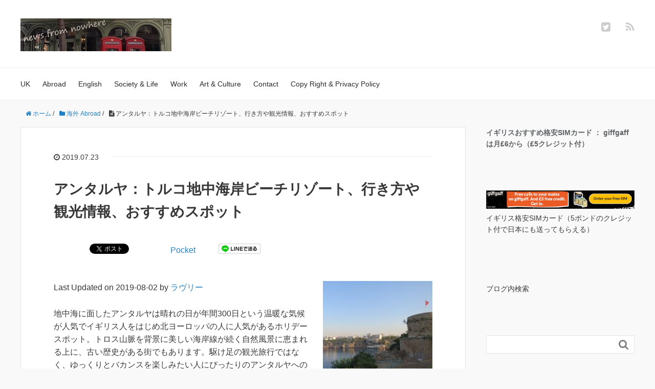

--- FILE ---
content_type: text/html; charset=UTF-8
request_url: https://1ovely.com/antalya/
body_size: 30773
content:
<!DOCTYPE HTML>
<html lang="ja">
<head prefix="og: http://ogp.me/ns# fb: http://ogp.me/ns/fb# article: http://ogp.me/ns/article#">
	<meta charset="UTF-8">
	
	<meta name="viewport" content="width=device-width,initial-scale=1.0">
	<!--[if lt IE 9]>
    <script src="http://html5shiv.googlecode.com/svn/trunk/html5.js"></script>
  <![endif]-->


		<!-- All in One SEO 4.9.3 - aioseo.com -->
		<title>アンタルヤ：トルコ地中海岸ビーチリゾート、行き方や観光情報、おすすめスポット | 【英国発】news from nowhere</title>
	<meta name="description" content="地中海に面したアンタルヤは晴れの日が年間300日という温暖な気候が人気でイギリス人をはじめ北ヨーロッパの人に人" />
	<meta name="robots" content="max-snippet:-1, max-image-preview:large, max-video-preview:-1" />
	<meta name="author" content="ラヴリー"/>
	<meta name="google-site-verification" content="8w9vvILJy_VDrfVzUwiUdJ3mb-3-ltNuO3k_0Iv3XWk" />
	<link rel="canonical" href="https://1ovely.com/antalya/" />
	<meta name="generator" content="All in One SEO (AIOSEO) 4.9.3" />
		<script type="application/ld+json" class="aioseo-schema">
			{"@context":"https:\/\/schema.org","@graph":[{"@type":"Article","@id":"https:\/\/1ovely.com\/antalya\/#article","name":"\u30a2\u30f3\u30bf\u30eb\u30e4\uff1a\u30c8\u30eb\u30b3\u5730\u4e2d\u6d77\u5cb8\u30d3\u30fc\u30c1\u30ea\u30be\u30fc\u30c8\u3001\u884c\u304d\u65b9\u3084\u89b3\u5149\u60c5\u5831\u3001\u304a\u3059\u3059\u3081\u30b9\u30dd\u30c3\u30c8 | \u3010\u82f1\u56fd\u767a\u3011news from nowhere","headline":"\u30a2\u30f3\u30bf\u30eb\u30e4\uff1a\u30c8\u30eb\u30b3\u5730\u4e2d\u6d77\u5cb8\u30d3\u30fc\u30c1\u30ea\u30be\u30fc\u30c8\u3001\u884c\u304d\u65b9\u3084\u89b3\u5149\u60c5\u5831\u3001\u304a\u3059\u3059\u3081\u30b9\u30dd\u30c3\u30c8","author":{"@id":"https:\/\/1ovely.com\/author\/1ovely\/#author"},"publisher":{"@id":"https:\/\/1ovely.com\/#organization"},"image":{"@type":"ImageObject","url":"https:\/\/1ovely.com\/wp-content\/uploads\/2019\/07\/AntalyaTowerMorning-e1563978864277.jpg","width":762,"height":762},"datePublished":"2019-07-23T21:38:02+09:00","dateModified":"2019-08-02T00:45:50+09:00","inLanguage":"ja","mainEntityOfPage":{"@id":"https:\/\/1ovely.com\/antalya\/#webpage"},"isPartOf":{"@id":"https:\/\/1ovely.com\/antalya\/#webpage"},"articleSection":"\u6d77\u5916 Abroad, \u30a2\u30f3\u30bf\u30eb\u30e4, \u30ab\u30ec\u30a4\u30c1, \u30ab\u30ec\u30a4\u30c1\u65e7\u5e02\u8857, \u30c8\u30eb\u30b3, \u30cf\u30c9\u30ea\u30a2\u30cc\u30b9\u9580"},{"@type":"BreadcrumbList","@id":"https:\/\/1ovely.com\/antalya\/#breadcrumblist","itemListElement":[{"@type":"ListItem","@id":"https:\/\/1ovely.com#listItem","position":1,"name":"\u30db\u30fc\u30e0","item":"https:\/\/1ovely.com","nextItem":{"@type":"ListItem","@id":"https:\/\/1ovely.com\/category\/abroad\/#listItem","name":"\u6d77\u5916 Abroad"}},{"@type":"ListItem","@id":"https:\/\/1ovely.com\/category\/abroad\/#listItem","position":2,"name":"\u6d77\u5916 Abroad","item":"https:\/\/1ovely.com\/category\/abroad\/","nextItem":{"@type":"ListItem","@id":"https:\/\/1ovely.com\/antalya\/#listItem","name":"\u30a2\u30f3\u30bf\u30eb\u30e4\uff1a\u30c8\u30eb\u30b3\u5730\u4e2d\u6d77\u5cb8\u30d3\u30fc\u30c1\u30ea\u30be\u30fc\u30c8\u3001\u884c\u304d\u65b9\u3084\u89b3\u5149\u60c5\u5831\u3001\u304a\u3059\u3059\u3081\u30b9\u30dd\u30c3\u30c8"},"previousItem":{"@type":"ListItem","@id":"https:\/\/1ovely.com#listItem","name":"\u30db\u30fc\u30e0"}},{"@type":"ListItem","@id":"https:\/\/1ovely.com\/antalya\/#listItem","position":3,"name":"\u30a2\u30f3\u30bf\u30eb\u30e4\uff1a\u30c8\u30eb\u30b3\u5730\u4e2d\u6d77\u5cb8\u30d3\u30fc\u30c1\u30ea\u30be\u30fc\u30c8\u3001\u884c\u304d\u65b9\u3084\u89b3\u5149\u60c5\u5831\u3001\u304a\u3059\u3059\u3081\u30b9\u30dd\u30c3\u30c8","previousItem":{"@type":"ListItem","@id":"https:\/\/1ovely.com\/category\/abroad\/#listItem","name":"\u6d77\u5916 Abroad"}}]},{"@type":"Organization","@id":"https:\/\/1ovely.com\/#organization","name":"\u30e9\u30f4\u30ea\u30fc","description":"\u300e\u305d\u306e\u5e38\u8b58\u306f\u975e\u5e38\u8b58\u304b\u3082\uff1f\u300f\u5916\u304b\u3089\u65e5\u672c\u3092\u898b\u308b\u3068\u300c\u4e95\u306e\u4e2d\u306e\u86d9\u300d\u306b\u306a\u3063\u3066\u3044\u308b\u4eba\u304c\u591a\u3044\u3068\u611f\u3058\u308b\u3053\u3068\u304c\u3042\u308a\u307e\u3059\u3002\u611b\u3059\u308b\u6bcd\u56fd\u306e\u305f\u3081\u306b\u3001\u30a4\u30ae\u30ea\u30b9\u3084\u6d77\u5916\u306e\u8a71\u984c\u3001\u65e5\u672c\u306b\u3064\u3044\u3066\u306e\u6d77\u5916\u306e\u5831\u9053\u306a\u3069\u3001\u65e5\u672c\u30e1\u30c7\u30a3\u30a2\u3068\u306f\u7570\u306a\u308b\u8996\u70b9\u3067\u304a\u5c4a\u3051\u3057\u307e\u3059\u3002","url":"https:\/\/1ovely.com\/"},{"@type":"Person","@id":"https:\/\/1ovely.com\/author\/1ovely\/#author","url":"https:\/\/1ovely.com\/author\/1ovely\/","name":"\u30e9\u30f4\u30ea\u30fc","image":{"@type":"ImageObject","@id":"https:\/\/1ovely.com\/antalya\/#authorImage","url":"https:\/\/secure.gravatar.com\/avatar\/401d25554e28463d265301565167ad8e?s=96&d=mm&r=g","width":96,"height":96,"caption":"\u30e9\u30f4\u30ea\u30fc"}},{"@type":"WebPage","@id":"https:\/\/1ovely.com\/antalya\/#webpage","url":"https:\/\/1ovely.com\/antalya\/","name":"\u30a2\u30f3\u30bf\u30eb\u30e4\uff1a\u30c8\u30eb\u30b3\u5730\u4e2d\u6d77\u5cb8\u30d3\u30fc\u30c1\u30ea\u30be\u30fc\u30c8\u3001\u884c\u304d\u65b9\u3084\u89b3\u5149\u60c5\u5831\u3001\u304a\u3059\u3059\u3081\u30b9\u30dd\u30c3\u30c8 | \u3010\u82f1\u56fd\u767a\u3011news from nowhere","description":"\u5730\u4e2d\u6d77\u306b\u9762\u3057\u305f\u30a2\u30f3\u30bf\u30eb\u30e4\u306f\u6674\u308c\u306e\u65e5\u304c\u5e74\u9593300\u65e5\u3068\u3044\u3046\u6e29\u6696\u306a\u6c17\u5019\u304c\u4eba\u6c17\u3067\u30a4\u30ae\u30ea\u30b9\u4eba\u3092\u306f\u3058\u3081\u5317\u30e8\u30fc\u30ed\u30c3\u30d1\u306e\u4eba\u306b\u4eba","inLanguage":"ja","isPartOf":{"@id":"https:\/\/1ovely.com\/#website"},"breadcrumb":{"@id":"https:\/\/1ovely.com\/antalya\/#breadcrumblist"},"author":{"@id":"https:\/\/1ovely.com\/author\/1ovely\/#author"},"creator":{"@id":"https:\/\/1ovely.com\/author\/1ovely\/#author"},"image":{"@type":"ImageObject","url":"https:\/\/1ovely.com\/wp-content\/uploads\/2019\/07\/AntalyaTowerMorning-e1563978864277.jpg","@id":"https:\/\/1ovely.com\/antalya\/#mainImage","width":762,"height":762},"primaryImageOfPage":{"@id":"https:\/\/1ovely.com\/antalya\/#mainImage"},"datePublished":"2019-07-23T21:38:02+09:00","dateModified":"2019-08-02T00:45:50+09:00"},{"@type":"WebSite","@id":"https:\/\/1ovely.com\/#website","url":"https:\/\/1ovely.com\/","name":"\u3010\u82f1\u56fd\u767a\u3011news from nowhere","description":"\u300e\u305d\u306e\u5e38\u8b58\u306f\u975e\u5e38\u8b58\u304b\u3082\uff1f\u300f\u5916\u304b\u3089\u65e5\u672c\u3092\u898b\u308b\u3068\u300c\u4e95\u306e\u4e2d\u306e\u86d9\u300d\u306b\u306a\u3063\u3066\u3044\u308b\u4eba\u304c\u591a\u3044\u3068\u611f\u3058\u308b\u3053\u3068\u304c\u3042\u308a\u307e\u3059\u3002\u611b\u3059\u308b\u6bcd\u56fd\u306e\u305f\u3081\u306b\u3001\u30a4\u30ae\u30ea\u30b9\u3084\u6d77\u5916\u306e\u8a71\u984c\u3001\u65e5\u672c\u306b\u3064\u3044\u3066\u306e\u6d77\u5916\u306e\u5831\u9053\u306a\u3069\u3001\u65e5\u672c\u30e1\u30c7\u30a3\u30a2\u3068\u306f\u7570\u306a\u308b\u8996\u70b9\u3067\u304a\u5c4a\u3051\u3057\u307e\u3059\u3002","inLanguage":"ja","publisher":{"@id":"https:\/\/1ovely.com\/#organization"}}]}
		</script>
		<!-- All in One SEO -->

<meta name="keywords" content="アンタルヤ" />
<meta name="description" content="地中海に面したアンタルヤは晴れの日が年間300日という温暖な気候が人気でイギリス人をはじめ北ヨーロッパの人に人気があるホリデースポット。トロス山脈を背景に美しい海岸線が続く自然風景に恵まれる上に、古い歴史がある街でもあります。駆け足の観光旅行ではなく、ゆっくりとバカンスを楽しみたい人にぴったりのアンタルヤへの行き方やおすすめ観光スポットを紹介します。" />
<meta name="robots" content="index" />
<meta property="og:title" content="アンタルヤ：トルコ地中海岸ビーチリゾート、行き方や観光情報、おすすめスポット" />
<meta property="og:type" content="article" />
<meta property="og:description" content="地中海に面したアンタルヤは晴れの日が年間300日という温暖な気候が人気でイギリス人をはじめ北ヨーロッパの人に人気があるホリデースポット。トロス山脈を背景に美しい海岸線が続く自然風景に恵まれる上に、古い歴史がある街でもあります。駆け足の観光旅行ではなく、ゆっくりとバカンスを楽しみたい人にぴったりのアンタルヤへの行き方やおすすめ観光スポットを紹介します。" />
<meta property="og:url" content="https://1ovely.com/antalya/" />
<meta property="og:image" content="https://1ovely.com/wp-content/uploads/2019/07/AntalyaTowerMorning-e1563978864277.jpg" />
<meta property="og:locale" content="ja_JP" />
<meta property="og:site_name" content="【英国発】news from nowhere" />
<link href="https://plus.google.com/" rel="publisher" />
<meta content="summary" name="twitter:card" />
<meta content="1ovelynews" name="twitter:site" />

<link rel='dns-prefetch' href='//www.google.com' />
<link rel="alternate" type="application/rss+xml" title="【英国発】news from nowhere &raquo; アンタルヤ：トルコ地中海岸ビーチリゾート、行き方や観光情報、おすすめスポット のコメントのフィード" href="https://1ovely.com/antalya/feed/" />
<script type="text/javascript">
window._wpemojiSettings = {"baseUrl":"https:\/\/s.w.org\/images\/core\/emoji\/14.0.0\/72x72\/","ext":".png","svgUrl":"https:\/\/s.w.org\/images\/core\/emoji\/14.0.0\/svg\/","svgExt":".svg","source":{"concatemoji":"https:\/\/1ovely.com\/wp-includes\/js\/wp-emoji-release.min.js?ver=6.3.7"}};
/*! This file is auto-generated */
!function(i,n){var o,s,e;function c(e){try{var t={supportTests:e,timestamp:(new Date).valueOf()};sessionStorage.setItem(o,JSON.stringify(t))}catch(e){}}function p(e,t,n){e.clearRect(0,0,e.canvas.width,e.canvas.height),e.fillText(t,0,0);var t=new Uint32Array(e.getImageData(0,0,e.canvas.width,e.canvas.height).data),r=(e.clearRect(0,0,e.canvas.width,e.canvas.height),e.fillText(n,0,0),new Uint32Array(e.getImageData(0,0,e.canvas.width,e.canvas.height).data));return t.every(function(e,t){return e===r[t]})}function u(e,t,n){switch(t){case"flag":return n(e,"\ud83c\udff3\ufe0f\u200d\u26a7\ufe0f","\ud83c\udff3\ufe0f\u200b\u26a7\ufe0f")?!1:!n(e,"\ud83c\uddfa\ud83c\uddf3","\ud83c\uddfa\u200b\ud83c\uddf3")&&!n(e,"\ud83c\udff4\udb40\udc67\udb40\udc62\udb40\udc65\udb40\udc6e\udb40\udc67\udb40\udc7f","\ud83c\udff4\u200b\udb40\udc67\u200b\udb40\udc62\u200b\udb40\udc65\u200b\udb40\udc6e\u200b\udb40\udc67\u200b\udb40\udc7f");case"emoji":return!n(e,"\ud83e\udef1\ud83c\udffb\u200d\ud83e\udef2\ud83c\udfff","\ud83e\udef1\ud83c\udffb\u200b\ud83e\udef2\ud83c\udfff")}return!1}function f(e,t,n){var r="undefined"!=typeof WorkerGlobalScope&&self instanceof WorkerGlobalScope?new OffscreenCanvas(300,150):i.createElement("canvas"),a=r.getContext("2d",{willReadFrequently:!0}),o=(a.textBaseline="top",a.font="600 32px Arial",{});return e.forEach(function(e){o[e]=t(a,e,n)}),o}function t(e){var t=i.createElement("script");t.src=e,t.defer=!0,i.head.appendChild(t)}"undefined"!=typeof Promise&&(o="wpEmojiSettingsSupports",s=["flag","emoji"],n.supports={everything:!0,everythingExceptFlag:!0},e=new Promise(function(e){i.addEventListener("DOMContentLoaded",e,{once:!0})}),new Promise(function(t){var n=function(){try{var e=JSON.parse(sessionStorage.getItem(o));if("object"==typeof e&&"number"==typeof e.timestamp&&(new Date).valueOf()<e.timestamp+604800&&"object"==typeof e.supportTests)return e.supportTests}catch(e){}return null}();if(!n){if("undefined"!=typeof Worker&&"undefined"!=typeof OffscreenCanvas&&"undefined"!=typeof URL&&URL.createObjectURL&&"undefined"!=typeof Blob)try{var e="postMessage("+f.toString()+"("+[JSON.stringify(s),u.toString(),p.toString()].join(",")+"));",r=new Blob([e],{type:"text/javascript"}),a=new Worker(URL.createObjectURL(r),{name:"wpTestEmojiSupports"});return void(a.onmessage=function(e){c(n=e.data),a.terminate(),t(n)})}catch(e){}c(n=f(s,u,p))}t(n)}).then(function(e){for(var t in e)n.supports[t]=e[t],n.supports.everything=n.supports.everything&&n.supports[t],"flag"!==t&&(n.supports.everythingExceptFlag=n.supports.everythingExceptFlag&&n.supports[t]);n.supports.everythingExceptFlag=n.supports.everythingExceptFlag&&!n.supports.flag,n.DOMReady=!1,n.readyCallback=function(){n.DOMReady=!0}}).then(function(){return e}).then(function(){var e;n.supports.everything||(n.readyCallback(),(e=n.source||{}).concatemoji?t(e.concatemoji):e.wpemoji&&e.twemoji&&(t(e.twemoji),t(e.wpemoji)))}))}((window,document),window._wpemojiSettings);
</script>
<style type="text/css">
img.wp-smiley,
img.emoji {
	display: inline !important;
	border: none !important;
	box-shadow: none !important;
	height: 1em !important;
	width: 1em !important;
	margin: 0 0.07em !important;
	vertical-align: -0.1em !important;
	background: none !important;
	padding: 0 !important;
}
</style>
	<link rel='stylesheet' id='base-css-css' href='https://1ovely.com/wp-content/themes/xeory_base/base.css?ver=6.3.7' type='text/css' media='all' />
<link rel='stylesheet' id='main-css-css' href='https://1ovely.com/wp-content/themes/xeory_base/style.css?ver=6.3.7' type='text/css' media='all' />
<link rel='stylesheet' id='font-awesome-css' href='https://1ovely.com/wp-content/themes/xeory_base/lib/fonts/font-awesome-4.5.0/css/font-awesome.min.css?ver=6.3.7' type='text/css' media='all' />
<link rel='stylesheet' id='wp-block-library-css' href='https://1ovely.com/wp-includes/css/dist/block-library/style.min.css?ver=6.3.7' type='text/css' media='all' />
<link rel='stylesheet' id='aioseo/css/src/vue/standalone/blocks/table-of-contents/global.scss-css' href='https://1ovely.com/wp-content/plugins/all-in-one-seo-pack/dist/Lite/assets/css/table-of-contents/global.e90f6d47.css?ver=4.9.3' type='text/css' media='all' />
<link rel='stylesheet' id='quads-style-css-css' href='https://1ovely.com/wp-content/plugins/quick-adsense-reloaded/includes/gutenberg/dist/blocks.style.build.css?ver=2.0.98.1' type='text/css' media='all' />
<style id='classic-theme-styles-inline-css' type='text/css'>
/*! This file is auto-generated */
.wp-block-button__link{color:#fff;background-color:#32373c;border-radius:9999px;box-shadow:none;text-decoration:none;padding:calc(.667em + 2px) calc(1.333em + 2px);font-size:1.125em}.wp-block-file__button{background:#32373c;color:#fff;text-decoration:none}
</style>
<style id='global-styles-inline-css' type='text/css'>
body{--wp--preset--color--black: #000000;--wp--preset--color--cyan-bluish-gray: #abb8c3;--wp--preset--color--white: #ffffff;--wp--preset--color--pale-pink: #f78da7;--wp--preset--color--vivid-red: #cf2e2e;--wp--preset--color--luminous-vivid-orange: #ff6900;--wp--preset--color--luminous-vivid-amber: #fcb900;--wp--preset--color--light-green-cyan: #7bdcb5;--wp--preset--color--vivid-green-cyan: #00d084;--wp--preset--color--pale-cyan-blue: #8ed1fc;--wp--preset--color--vivid-cyan-blue: #0693e3;--wp--preset--color--vivid-purple: #9b51e0;--wp--preset--gradient--vivid-cyan-blue-to-vivid-purple: linear-gradient(135deg,rgba(6,147,227,1) 0%,rgb(155,81,224) 100%);--wp--preset--gradient--light-green-cyan-to-vivid-green-cyan: linear-gradient(135deg,rgb(122,220,180) 0%,rgb(0,208,130) 100%);--wp--preset--gradient--luminous-vivid-amber-to-luminous-vivid-orange: linear-gradient(135deg,rgba(252,185,0,1) 0%,rgba(255,105,0,1) 100%);--wp--preset--gradient--luminous-vivid-orange-to-vivid-red: linear-gradient(135deg,rgba(255,105,0,1) 0%,rgb(207,46,46) 100%);--wp--preset--gradient--very-light-gray-to-cyan-bluish-gray: linear-gradient(135deg,rgb(238,238,238) 0%,rgb(169,184,195) 100%);--wp--preset--gradient--cool-to-warm-spectrum: linear-gradient(135deg,rgb(74,234,220) 0%,rgb(151,120,209) 20%,rgb(207,42,186) 40%,rgb(238,44,130) 60%,rgb(251,105,98) 80%,rgb(254,248,76) 100%);--wp--preset--gradient--blush-light-purple: linear-gradient(135deg,rgb(255,206,236) 0%,rgb(152,150,240) 100%);--wp--preset--gradient--blush-bordeaux: linear-gradient(135deg,rgb(254,205,165) 0%,rgb(254,45,45) 50%,rgb(107,0,62) 100%);--wp--preset--gradient--luminous-dusk: linear-gradient(135deg,rgb(255,203,112) 0%,rgb(199,81,192) 50%,rgb(65,88,208) 100%);--wp--preset--gradient--pale-ocean: linear-gradient(135deg,rgb(255,245,203) 0%,rgb(182,227,212) 50%,rgb(51,167,181) 100%);--wp--preset--gradient--electric-grass: linear-gradient(135deg,rgb(202,248,128) 0%,rgb(113,206,126) 100%);--wp--preset--gradient--midnight: linear-gradient(135deg,rgb(2,3,129) 0%,rgb(40,116,252) 100%);--wp--preset--font-size--small: 13px;--wp--preset--font-size--medium: 20px;--wp--preset--font-size--large: 36px;--wp--preset--font-size--x-large: 42px;--wp--preset--spacing--20: 0.44rem;--wp--preset--spacing--30: 0.67rem;--wp--preset--spacing--40: 1rem;--wp--preset--spacing--50: 1.5rem;--wp--preset--spacing--60: 2.25rem;--wp--preset--spacing--70: 3.38rem;--wp--preset--spacing--80: 5.06rem;--wp--preset--shadow--natural: 6px 6px 9px rgba(0, 0, 0, 0.2);--wp--preset--shadow--deep: 12px 12px 50px rgba(0, 0, 0, 0.4);--wp--preset--shadow--sharp: 6px 6px 0px rgba(0, 0, 0, 0.2);--wp--preset--shadow--outlined: 6px 6px 0px -3px rgba(255, 255, 255, 1), 6px 6px rgba(0, 0, 0, 1);--wp--preset--shadow--crisp: 6px 6px 0px rgba(0, 0, 0, 1);}:where(.is-layout-flex){gap: 0.5em;}:where(.is-layout-grid){gap: 0.5em;}body .is-layout-flow > .alignleft{float: left;margin-inline-start: 0;margin-inline-end: 2em;}body .is-layout-flow > .alignright{float: right;margin-inline-start: 2em;margin-inline-end: 0;}body .is-layout-flow > .aligncenter{margin-left: auto !important;margin-right: auto !important;}body .is-layout-constrained > .alignleft{float: left;margin-inline-start: 0;margin-inline-end: 2em;}body .is-layout-constrained > .alignright{float: right;margin-inline-start: 2em;margin-inline-end: 0;}body .is-layout-constrained > .aligncenter{margin-left: auto !important;margin-right: auto !important;}body .is-layout-constrained > :where(:not(.alignleft):not(.alignright):not(.alignfull)){max-width: var(--wp--style--global--content-size);margin-left: auto !important;margin-right: auto !important;}body .is-layout-constrained > .alignwide{max-width: var(--wp--style--global--wide-size);}body .is-layout-flex{display: flex;}body .is-layout-flex{flex-wrap: wrap;align-items: center;}body .is-layout-flex > *{margin: 0;}body .is-layout-grid{display: grid;}body .is-layout-grid > *{margin: 0;}:where(.wp-block-columns.is-layout-flex){gap: 2em;}:where(.wp-block-columns.is-layout-grid){gap: 2em;}:where(.wp-block-post-template.is-layout-flex){gap: 1.25em;}:where(.wp-block-post-template.is-layout-grid){gap: 1.25em;}.has-black-color{color: var(--wp--preset--color--black) !important;}.has-cyan-bluish-gray-color{color: var(--wp--preset--color--cyan-bluish-gray) !important;}.has-white-color{color: var(--wp--preset--color--white) !important;}.has-pale-pink-color{color: var(--wp--preset--color--pale-pink) !important;}.has-vivid-red-color{color: var(--wp--preset--color--vivid-red) !important;}.has-luminous-vivid-orange-color{color: var(--wp--preset--color--luminous-vivid-orange) !important;}.has-luminous-vivid-amber-color{color: var(--wp--preset--color--luminous-vivid-amber) !important;}.has-light-green-cyan-color{color: var(--wp--preset--color--light-green-cyan) !important;}.has-vivid-green-cyan-color{color: var(--wp--preset--color--vivid-green-cyan) !important;}.has-pale-cyan-blue-color{color: var(--wp--preset--color--pale-cyan-blue) !important;}.has-vivid-cyan-blue-color{color: var(--wp--preset--color--vivid-cyan-blue) !important;}.has-vivid-purple-color{color: var(--wp--preset--color--vivid-purple) !important;}.has-black-background-color{background-color: var(--wp--preset--color--black) !important;}.has-cyan-bluish-gray-background-color{background-color: var(--wp--preset--color--cyan-bluish-gray) !important;}.has-white-background-color{background-color: var(--wp--preset--color--white) !important;}.has-pale-pink-background-color{background-color: var(--wp--preset--color--pale-pink) !important;}.has-vivid-red-background-color{background-color: var(--wp--preset--color--vivid-red) !important;}.has-luminous-vivid-orange-background-color{background-color: var(--wp--preset--color--luminous-vivid-orange) !important;}.has-luminous-vivid-amber-background-color{background-color: var(--wp--preset--color--luminous-vivid-amber) !important;}.has-light-green-cyan-background-color{background-color: var(--wp--preset--color--light-green-cyan) !important;}.has-vivid-green-cyan-background-color{background-color: var(--wp--preset--color--vivid-green-cyan) !important;}.has-pale-cyan-blue-background-color{background-color: var(--wp--preset--color--pale-cyan-blue) !important;}.has-vivid-cyan-blue-background-color{background-color: var(--wp--preset--color--vivid-cyan-blue) !important;}.has-vivid-purple-background-color{background-color: var(--wp--preset--color--vivid-purple) !important;}.has-black-border-color{border-color: var(--wp--preset--color--black) !important;}.has-cyan-bluish-gray-border-color{border-color: var(--wp--preset--color--cyan-bluish-gray) !important;}.has-white-border-color{border-color: var(--wp--preset--color--white) !important;}.has-pale-pink-border-color{border-color: var(--wp--preset--color--pale-pink) !important;}.has-vivid-red-border-color{border-color: var(--wp--preset--color--vivid-red) !important;}.has-luminous-vivid-orange-border-color{border-color: var(--wp--preset--color--luminous-vivid-orange) !important;}.has-luminous-vivid-amber-border-color{border-color: var(--wp--preset--color--luminous-vivid-amber) !important;}.has-light-green-cyan-border-color{border-color: var(--wp--preset--color--light-green-cyan) !important;}.has-vivid-green-cyan-border-color{border-color: var(--wp--preset--color--vivid-green-cyan) !important;}.has-pale-cyan-blue-border-color{border-color: var(--wp--preset--color--pale-cyan-blue) !important;}.has-vivid-cyan-blue-border-color{border-color: var(--wp--preset--color--vivid-cyan-blue) !important;}.has-vivid-purple-border-color{border-color: var(--wp--preset--color--vivid-purple) !important;}.has-vivid-cyan-blue-to-vivid-purple-gradient-background{background: var(--wp--preset--gradient--vivid-cyan-blue-to-vivid-purple) !important;}.has-light-green-cyan-to-vivid-green-cyan-gradient-background{background: var(--wp--preset--gradient--light-green-cyan-to-vivid-green-cyan) !important;}.has-luminous-vivid-amber-to-luminous-vivid-orange-gradient-background{background: var(--wp--preset--gradient--luminous-vivid-amber-to-luminous-vivid-orange) !important;}.has-luminous-vivid-orange-to-vivid-red-gradient-background{background: var(--wp--preset--gradient--luminous-vivid-orange-to-vivid-red) !important;}.has-very-light-gray-to-cyan-bluish-gray-gradient-background{background: var(--wp--preset--gradient--very-light-gray-to-cyan-bluish-gray) !important;}.has-cool-to-warm-spectrum-gradient-background{background: var(--wp--preset--gradient--cool-to-warm-spectrum) !important;}.has-blush-light-purple-gradient-background{background: var(--wp--preset--gradient--blush-light-purple) !important;}.has-blush-bordeaux-gradient-background{background: var(--wp--preset--gradient--blush-bordeaux) !important;}.has-luminous-dusk-gradient-background{background: var(--wp--preset--gradient--luminous-dusk) !important;}.has-pale-ocean-gradient-background{background: var(--wp--preset--gradient--pale-ocean) !important;}.has-electric-grass-gradient-background{background: var(--wp--preset--gradient--electric-grass) !important;}.has-midnight-gradient-background{background: var(--wp--preset--gradient--midnight) !important;}.has-small-font-size{font-size: var(--wp--preset--font-size--small) !important;}.has-medium-font-size{font-size: var(--wp--preset--font-size--medium) !important;}.has-large-font-size{font-size: var(--wp--preset--font-size--large) !important;}.has-x-large-font-size{font-size: var(--wp--preset--font-size--x-large) !important;}
.wp-block-navigation a:where(:not(.wp-element-button)){color: inherit;}
:where(.wp-block-post-template.is-layout-flex){gap: 1.25em;}:where(.wp-block-post-template.is-layout-grid){gap: 1.25em;}
:where(.wp-block-columns.is-layout-flex){gap: 2em;}:where(.wp-block-columns.is-layout-grid){gap: 2em;}
.wp-block-pullquote{font-size: 1.5em;line-height: 1.6;}
</style>
<link rel='stylesheet' id='contact-form-7-css' href='https://1ovely.com/wp-content/plugins/contact-form-7/includes/css/styles.css?ver=5.9.8' type='text/css' media='all' />
<link rel='stylesheet' id='toc-screen-css' href='https://1ovely.com/wp-content/plugins/table-of-contents-plus/screen.min.css?ver=2411.1' type='text/css' media='all' />
<style id='quads-styles-inline-css' type='text/css'>

    .quads-location ins.adsbygoogle {
        background: transparent !important;
    }.quads-location .quads_rotator_img{ opacity:1 !important;}
    .quads.quads_ad_container { display: grid; grid-template-columns: auto; grid-gap: 10px; padding: 10px; }
    .grid_image{animation: fadeIn 0.5s;-webkit-animation: fadeIn 0.5s;-moz-animation: fadeIn 0.5s;
        -o-animation: fadeIn 0.5s;-ms-animation: fadeIn 0.5s;}
    .quads-ad-label { font-size: 12px; text-align: center; color: #333;}
    .quads_click_impression { display: none;} .quads-location, .quads-ads-space{max-width:100%;} @media only screen and (max-width: 480px) { .quads-ads-space, .penci-builder-element .quads-ads-space{max-width:340px;}}
</style>
<script type='text/javascript' src='https://1ovely.com/wp-includes/js/jquery/jquery.min.js?ver=3.7.0' id='jquery-core-js'></script>
<script type='text/javascript' src='https://1ovely.com/wp-includes/js/jquery/jquery-migrate.min.js?ver=3.4.1' id='jquery-migrate-js'></script>
<link rel="https://api.w.org/" href="https://1ovely.com/wp-json/" /><link rel="alternate" type="application/json" href="https://1ovely.com/wp-json/wp/v2/posts/7959" /><link rel="EditURI" type="application/rsd+xml" title="RSD" href="https://1ovely.com/xmlrpc.php?rsd" />
<meta name="generator" content="WordPress 6.3.7" />
<link rel='shortlink' href='https://1ovely.com/?p=7959' />
<link rel="alternate" type="application/json+oembed" href="https://1ovely.com/wp-json/oembed/1.0/embed?url=https%3A%2F%2F1ovely.com%2Fantalya%2F" />
<link rel="alternate" type="text/xml+oembed" href="https://1ovely.com/wp-json/oembed/1.0/embed?url=https%3A%2F%2F1ovely.com%2Fantalya%2F&#038;format=xml" />
<script type="text/javascript" src="//mlb.valuecommerce.com/mylinkbox.js" async></script>
<script async custom-element="amp-auto-ads"
        src="https://cdn.ampproject.org/v0/amp-auto-ads-0.1.js">
</script><script src="//pagead2.googlesyndication.com/pagead/js/adsbygoogle.js"></script><script>document.cookie = 'quads_browser_width='+screen.width;</script><link rel="amphtml" href="https://1ovely.com/antalya/amp/"><link rel="icon" href="https://1ovely.com/wp-content/uploads/2018/04/cropped-Telephone-e1577346604405-1-32x32.jpg" sizes="32x32" />
<link rel="icon" href="https://1ovely.com/wp-content/uploads/2018/04/cropped-Telephone-e1577346604405-1-192x192.jpg" sizes="192x192" />
<link rel="apple-touch-icon" href="https://1ovely.com/wp-content/uploads/2018/04/cropped-Telephone-e1577346604405-1-180x180.jpg" />
<meta name="msapplication-TileImage" content="https://1ovely.com/wp-content/uploads/2018/04/cropped-Telephone-e1577346604405-1-270x270.jpg" />


<script async src="//pagead2.googlesyndication.com/pagead/js/adsbygoogle.js"></script>
<script>
  (adsbygoogle = window.adsbygoogle || []).push({
    google_ad_client: "ca-pub-3943341311252114"
    enable_page_level_ads: true
  });
	
	
	
	
	
</script>

</head>

<body id="#top" class="post-template-default single single-post postid-7959 single-format-standard left-content default" itemschope="itemscope" itemtype="http://schema.org/WebPage">

  <div id="fb-root"></div>
<script>(function(d, s, id) {
  var js, fjs = d.getElementsByTagName(s)[0];
  if (d.getElementById(id)) return;
  js = d.createElement(s); js.id = id;
  js.src = "//connect.facebook.net/ja_JP/sdk.js#xfbml=1&version=v2.8&appId=";
  fjs.parentNode.insertBefore(js, fjs);
}(document, 'script', 'facebook-jssdk'));</script>


<header id="header" role="banner" itemscope="itemscope" itemtype="http://schema.org/WPHeader">
  <div class="wrap">
          <p id="logo" itemprop="headline">
        <a href="https://1ovely.com"><img src="https://1ovely.com/wp-content/uploads/2019/12/NFNheader-300x60-1.jpg" alt="【英国発】news from nowhere" /></a>
      </p>

  <div id="header-sns" class="sp-hide"><ul><li class="twitter_icon"><a target="_blank" href="https://twitter.com/1ovelynews"><i class="fa fa-twitter-square"></i></a></li><li class="feedly_icon"><a target="_blank" href="http://cloud.feedly.com/#subscription%2Ffeed%2Fhttps%3A%2F%2F1ovely.com%2Ffeed%2F"><i class="fa fa-rss"></i></a></li></ul></div>
        <div id="header-menu-tog"> <a href="#"><i class="fa fa-align-justify"></i></a></div>
  </div>
</header>

<!-- start global nav  -->
<!---->
<nav id="gnav" role="navigation" itemscope="itemscope" itemtype="http://scheme.org/SiteNavigationElement">
  <div class="wrap">
  <div id="gnav-container" class="gnav-container"><ul id="gnav-ul" class="clearfix"><li id="menu-item-149" class="menu-item menu-item-type-taxonomy menu-item-object-category menu-item-has-children menu-item-149 "><a href="https://1ovely.com/category/uk/">UK</a>
<ul class="sub-menu">
	<li id="menu-item-10276" class="menu-item menu-item-type-taxonomy menu-item-object-category menu-item-10276 uk-royal"><a href="https://1ovely.com/category/uk/uk-royal/">イギリス王室 Royal Family</a></li>
</ul>
</li>
<li id="menu-item-228" class="menu-item menu-item-type-taxonomy menu-item-object-category current-post-ancestor current-menu-parent current-post-parent menu-item-228 "><a href="https://1ovely.com/category/abroad/">Abroad</a></li>
<li id="menu-item-229" class="menu-item menu-item-type-taxonomy menu-item-object-category menu-item-229 "><a href="https://1ovely.com/category/english/">English</a></li>
<li id="menu-item-2774" class="menu-item menu-item-type-taxonomy menu-item-object-category menu-item-2774 "><a href="https://1ovely.com/category/society/">Society &#038; Life</a></li>
<li id="menu-item-227" class="menu-item menu-item-type-taxonomy menu-item-object-category menu-item-227 "><a href="https://1ovely.com/category/work/">Work</a></li>
<li id="menu-item-2773" class="menu-item menu-item-type-taxonomy menu-item-object-category menu-item-2773 "><a href="https://1ovely.com/category/art-culture/">Art &#038; Culture</a></li>
<li id="menu-item-66" class="menu-item menu-item-type-post_type menu-item-object-page menu-item-66 "><a href="https://1ovely.com/enquiry/">Contact</a></li>
<li id="menu-item-141" class="menu-item menu-item-type-post_type menu-item-object-page menu-item-141 "><a href="https://1ovely.com/privacy-policy/">Copy Right &#038; Privacy Policy</a></li>
</ul></div>    </div>
</nav>


<div id="content">


<div class="wrap">
  
    
    <ol class="breadcrumb clearfix"><li itemscope="itemscope" itemtype="http://data-vocabulary.org/Breadcrumb"><a href="https://1ovely.com" itemprop="url"><i class="fa fa-home"></i> <span itemprop="title">ホーム</span></a> / </li><li itemscope="itemscope" itemtype="http://data-vocabulary.org/Breadcrumb"><a href="https://1ovely.com/category/abroad/" itemprop="url"><i class="fa fa-folder"></i> <span itemprop="title">海外 Abroad</span></a> / </li><li><i class="fa fa-file-text"></i> アンタルヤ：トルコ地中海岸ビーチリゾート、行き方や観光情報、おすすめスポット</li></ol>
  <div id="main" class="col-md-8" role="main" itemprop="mainContentOfPage" itemscope="itemscope" itemtype="http://schema.org/Blog">

      
    <div class="main-inner">
    
    
            
        <article id="post-7959" class="post-7959 post type-post status-publish format-standard has-post-thumbnail hentry category-abroad tag-1303 tag-1332 tag-1333 tag-1299 tag-1331" itemscope="itemscope" itemtype="http://schema.org/BlogPosting">

      <header class="post-header">
        <ul class="post-meta list-inline">
          <li class="date updated" itemprop="datePublished" datetime="2019-07-23T21:38:02+09:00"><i class="fa fa-clock-o"></i> 2019.07.23</li>
        </ul>
        <h1 class="post-title" itemprop="headline">アンタルヤ：トルコ地中海岸ビーチリゾート、行き方や観光情報、おすすめスポット</h1>
        <div class="post-header-meta">
            <!-- ソーシャルボタン -->
  <ul class="bzb-sns-btn ">
      <li class="bzb-hatena">
      <a href="http://b.hatena.ne.jp/entry/https%3A%2F%2F1ovely.com%2Fantalya%2F" class="hatena-bookmark-button" data-hatena-bookmark-title="アンタルヤ：トルコ地中海岸ビーチリゾート、行き方や観光情報、おすすめスポット" data-hatena-bookmark-layout="standard" data-hatena-bookmark-lang="ja" title="このエントリーをはてなブックマークに追加"><img src="//b.hatena.ne.jp/images/entry-button/button-only@2x.png" alt="このエントリーをはてなブックマークに追加" width="20" height="20" style="border: none;" /></a><script type="text/javascript" src="//b.hatena.ne.jp/js/bookmark_button.js" charset="utf-8" async="async"></script>
    </li>    <li class="bzb-facebook">
      <div class="fb-like"
        data-href="https://1ovely.com/antalya/"
        data-layout="button_count"
        data-action="like"
        data-show-faces="false"></div>
    </li>    <li class="bzb-twitter">
      <a href="https://twitter.com/share" class="twitter-share-button"  data-url="https://1ovely.com/antalya/"  data-text="アンタルヤ：トルコ地中海岸ビーチリゾート、行き方や観光情報、おすすめスポット">Tweet</a>
      <script>!function(d,s,id){var js,fjs=d.getElementsByTagName(s)[0],p=/^http:/.test(d.location)?'http':'https';if(!d.getElementById(id)){js=d.createElement(s);js.id=id;js.async=true;js.src=p+'://platform.twitter.com/widgets.js';fjs.parentNode.insertBefore(js,fjs);}}(document, 'script', 'twitter-wjs');</script>
    </li>    <li class="bzb-googleplus">
      <div class="g-plusone" data-href="https%3A%2F%2F1ovely.com%2Fantalya%2F" ></div>
    </li>    <li class="bzb-pocket">
      <a href="https://getpocket.com/save" class="pocket-btn" data-lang="ja" data-save-url="https%3A%2F%2F1ovely.com%2Fantalya%2F" data-pocket-count="horizontal" data-pocket-align="left" >Pocket</a><script type="text/javascript">!function(d,i){if(!d.getElementById(i)){var j=d.createElement("script");j.id=i;j.src="https://widgets.getpocket.com/v1/j/btn.js?v=1";var w=d.getElementById(i);d.body.appendChild(j);}}(document,"pocket-btn-js");</script>
    </li>        <li class="bzb-line"><a href="http://line.me/R/msg/text/?アンタルヤ：トルコ地中海岸ビーチリゾート、行き方や観光情報、おすすめスポット%0D%0Ahttps%3A%2F%2F1ovely.com%2Fantalya%2F" target="_blank"><img src="https://1ovely.com/wp-content/themes/xeory_base/lib/images/line.png" width="82" height="20" alt="LINEで送る" /></a></li>
  </ul>
  <!-- /bzb-sns-btns -->        </div>
      </header>

      <section class="post-content" itemprop="text">
      
                <div class="post-thumbnail">
          <img width="214" height="214" src="https://1ovely.com/wp-content/uploads/2019/07/AntalyaTowerMorning-e1563978864277-214x214.jpg" class="attachment-post-thumbnail size-post-thumbnail wp-post-image" alt="" decoding="async" srcset="https://1ovely.com/wp-content/uploads/2019/07/AntalyaTowerMorning-e1563978864277-214x214.jpg 214w, https://1ovely.com/wp-content/uploads/2019/07/AntalyaTowerMorning-e1563978864277-150x150.jpg 150w, https://1ovely.com/wp-content/uploads/2019/07/AntalyaTowerMorning-e1563978864277-300x300.jpg 300w, https://1ovely.com/wp-content/uploads/2019/07/AntalyaTowerMorning-e1563978864277-420x420.jpg 420w, https://1ovely.com/wp-content/uploads/2019/07/AntalyaTowerMorning-e1563978864277-260x260.jpg 260w, https://1ovely.com/wp-content/uploads/2019/07/AntalyaTowerMorning-e1563978864277.jpg 762w" sizes="(max-width: 214px) 100vw, 214px" />        </div>
                <p class="post-modified-info">Last Updated on 2019-08-02 by <a href="" target="_blank" class="last-modified-author">ラヴリー</a></p>
<p>地中海に面したアンタルヤは晴れの日が年間300日という温暖な気候が人気でイギリス人をはじめ北ヨーロッパの人に人気があるホリデースポット。トロス山脈を背景に美しい海岸線が続く自然風景に恵まれる上に、古い歴史がある街でもあります。駆け足の観光旅行ではなく、ゆっくりとバカンスを楽しみたい人にぴったりのアンタルヤへの行き方やおすすめ観光スポットを紹介します。（2019年夏現在：1TL トルコリラ=約19円）</p>
<p><span id="more-7959"></span></p>
<div id="toc_container" class="no_bullets"><p class="toc_title">Contents</p><ul class="toc_list"><li><ul><li></li><li><ul><li></li><li></li></ul></li><li><ul><li></li><li></li><li></li><li></li><li></li><li></li><li></li><li></li><li></li><li></li><li></li><li></li></ul></li><li><ul><li></li></ul></li><li><ul><li></li><li></li><li></li></ul></li><li></li></ul></li></ul></div>
<h1><span id="i">アンタルヤ：トルコ地中海岸ビーチリゾート</span></h1>
<p><a href="https://townlife-aff.com/link.php?i=5a1bd83d9ca67&amp;m=5d36ce9c254b4" target="_blank" rel="noopener"><img decoding="async" src="https://townlife-aff.com/data.php?i=5a1bd83d9ca67&amp;m=5d36ce9c254b4" width="320" height="50" border="0" /></a></p>
<h2><span id="i-2">アンタルヤはどんな街？</span></h2>
<p>アンタルヤは紀元前4500年頃から人が住んでいた古い街です。ギリシャ人、ペルシャ人もやってきてここに住みつきました。紀元前159年にベルガモン王国のアッタレス2世によって「アッタリア」と名付けられたのが街の名前の由来です。</p>
<p>アンタルヤはローマ帝国時代にも主要な港街として栄え、ビザンチン時代には司教座がおかれました。13世紀初めにはセルジュークトルコに占領され、その後のオスマン帝国時代にも発展を続けました。</p>
<p>古くから港を通じての交易や商業で発展してきたアンタルヤの現在の主要産業は観光業です。地中海沿岸の温暖な気候に恵まれ「トルコのリヴィエラ」として、イギリスやドイツなどヨーロッパからの観光客に人気です。3年前にはテロ事件やクーデターなどが起こって一時は観光客が減ったトルコですが、アンカラやイスタンブールのような都市に比べるとアンタルヤのような街はそこまで影響を受けていないようです。私はその3年前にもトルコ旅行をしたのですが、その時訪れたカッパドキアやコンヤなどの内陸部に比べアンタルヤは国際的でイスラム的なところも少ない印象です。</p>
<h2><span id="i-3">アンタルヤへの行き方</span></h2>
<h3><span id="i-4">アンタルヤ国際空港</span></h3>
<p>アンタルヤはヨーロッパ北部からの旅行者が多い人気ホリデー地なのでヨーロッパ各地から年間を通して直行便が出ています。1年中温暖な気候ということで冬の太陽を求めてくる人も多く、空港は外国人旅行客でにぎわいます。私たちは帰りだけアンタルヤ空港からイギリスへトマスクックの直行便を利用しました。</p>
<p>アンタルヤ空港は街の中心部より15キロほど東にあります。空港方面へはバスやトラムが出ていますが、時間もかかるし混雑することもあるので大きい荷物がある人はタクシーを利用した方がいいかもしれません。私たちは3人なのでタクシーを利用しました。ハドリアヌス門の近くのホテルから空港まで20分くらいで運賃は70TLでした。</p>
<h3><span id="i-5">パムッカレからアンタルヤへバスで</span></h3>
<p>私たちはパムッカレからアンタルヤへ移動しました。近くのデニズリという街から大きいバスでアンタルヤへ向かうのですが、事前に予約しておいた方が確実と聞いたのでパムッカレのPamukkaleというバス会社で予約してもらいました。片道53TLか57TL (二人掛けシートは安く、一人掛けシートが高い）で3時間かかります。バスは数時間おきに出ているので好きな時間帯を選べます。</p>
<p>パムッカレからデニズリまではローカルのミニバスを利用しました。地元の人が足代わりに使うバスでかなり頻繁に走っているので待たなくてもすぐ乗れます。スーツケースなどの荷物もバス後部の荷物席に入れてもらえます。デニズリからパムッカレまで20キロ弱の距離は40分ほどで料金は4.5TL。朝9時頃出たので、通勤のためかバスはかなり混んでいました。</p>
<p>デニズリのバスセンターはエアコン付きの待合室にカフェ、ショップ、トイレ(1TL）などが完備で待ち時間も快適です。ここのカフェで飲んだしぼりたてオレンジジュースがとてもおいしく感激しました。このカフェで飲み物やサンドイッチを買ってバスに乗り込みましたが、飲み物は必要ありませんでした。</p>
<p>アンタルヤまでのパムッカレ・バスはアイスクリーム、飲み物、お菓子の無料サービスがあったのます。エアコン完備で個々の座席にTVつきのバスにはトイレがありませんが、途中でサービスエリアで20分程度止まるのでその時にトイレに行けます。休憩時間も入れて3時間ちょっとでアンタルヤに着きました。</p>
<p>アンタルヤのバス停からはタクシーでホテルのあるカレイチ旧市街付近まで15分くらい、料金は40TLでした。</p>
<h2><span id="i-6">アンタルヤの観光スポット</span></h2>
<h3><span id="Hadrian_Kapisi">ハドリアヌス門　Hadrian Kapısı</span></h3>
<p><img decoding="async" loading="lazy" class="aligncenter wp-image-7987 size-large" src="https://1ovely.com/wp-content/uploads/2019/07/HadrianGate-560x420.jpg" alt="HadrianGate" width="560" height="420" /></p>
<p>アンタルヤの街一番の名所でいつも人でにぎわうのがハドリアヌス門です。130年にローマ帝国のハドリアヌス帝が統治した記念に建てられたもので当時、街の城壁を通り抜ける唯一の入り口となっていました。</p>
<p>コリント式円柱と美しく装飾された3つのアーチを持つ門です。門をくぐるときに上を見上げると天井部にも美しい装飾が施されているのが見えます。</p>
<p>ハドリアヌス門はアンタルヤのカレイチ旧市街の東側入り口にあります。24時間誰でもアクセスできるので、写真を撮りたい人は人手がない早朝に訪れるのがおすすめ。西側になるカレイチからよりもメイン道路のアタトゥルク通りから見る方が装飾がより豪華で写真映えがします。この辺りにはいつも犬が寝そべっているのでつまづかないように気を付けて。</p>
<h3><span id="Antalya_Saat_Kulesi">時計塔　Antalya Saat Kulesi</span></h3>
<p>ハドリアヌス門を左にしてアタトゥルク通りを進んでいくと左側にそびえるランドマークがカレカプス駅のそばにある石造りの時計塔。オットーマン時代に作られた80もの塔のうち、1本だけ残っているもので、19世紀に時計塔に改修されました。</p>
<p>時計塔の隣には大きな広場があって、展望デッキになっています。ここからはアンタルヤの港とそこに停泊する船、ターコイズブルーに輝く海を見下ろすことができます。広場の奥にエレベーターがあって港へ降りることもできます。</p>
<h3><span id="YiliminareYivli_Minare_Mosque">イヴリーミナーレ・モスク　Yiliminare/Yivli Minare Mosque</span></h3>
<p>カレイチの北側にそびえるミナレット（塔）はイヴリーミナーレ・モスクのもの。13世紀はじめセルジューク朝時代に建てられたミナレットは高さが38mあります。八本の溝が彫られ、ダークブルーとターコイズタイルで装飾された塔はトルコ、アナトリア地方建築の名作としてユネスコ世界遺産の暫定リストとして提出されています。近くまで行って見上げるとミナレットの青いタイルを見ることができます。</p>
<p>このミナレットが建つモスクはビザンチン教会が廃墟になっていたものを利用して1230年、セルジューク朝時代に建てられたものです。このモスクは現在でも使われていて、一日5回の礼拝の時間を告げる声があたりに鳴り響きます。</p>
<h3><span id="Kaleici">アンタルヤ旧市街：カレイチ Kaleiçi</span></h3>
<p><img decoding="async" loading="lazy" class="aligncenter wp-image-7988 size-large" src="https://1ovely.com/wp-content/uploads/2019/07/Kaleici-560x420.jpg" alt="Kaleici" width="560" height="420" /></p>
<p>ハドリアヌス門をくぐるとカレイチと呼ばれるアンタルヤの旧市街に入ります。カレイチとはトルコ語で「城内」を意味し、この辺り全体がかつて城壁に囲まれた場所であったことを表します。カレイチには狭い通りに古い木造の家々が立ち並んでいます。2階部分が道に突き出した建物は19世紀のオスマン朝形式の建築様式で、古い建物もそのスタイルを保存しながら修復されています。</p>
<p>現在のトルコは都市計画、自然環境や景観の保存といった面で残念なところもあるのですが、これだけ都市化が進んだアンタルヤで、カレイチの景観をここまで保存したことは注目に値するでしょう。かつての住宅がホテルやレストランや土産物屋になったとはいえ、その外観は古いスタイルにしっくりとけこむように修復されています。</p>
<p>高いビルが立ち並ぶ大都市となったアンタルヤの中で、古めかしい雰囲気にひたりながら歩ける旧市街は心落ち着く景観です。細い迷路のような石畳の道にはこぎれいに整えられたホテル、カフェ、レストラン、ショップなどが並びますが、横道に入るとまだ修復されないまま残っている古い建物もあって対照的です。</p>
<blockquote class="twitter-tweet">
<p dir="ltr" lang="ja">アンタルヤのカレイチ旧市街。<br />
トルコは都市計画や景観にかけては疑問が残るところも多いが、アンタルヤのカレイチは保存や修復に気を使っているのがわかる。<br />
周りは高いビルが立ち並ぶのに、ここだけは昔のままのよう。<br />
新しく建てられたホテルなども街並みを壊さないようにデザインされている。 <a href="https://t.co/WI94F1Uojs">pic.twitter.com/WI94F1Uojs</a></p>
<p>— ラブリー@news from nowhere (@1ovelynews) <a href="https://twitter.com/1ovelynews/status/1155217157430677506?ref_src=twsrc%5Etfw">July 27, 2019</a></p></blockquote>
<p><script async src="https://platform.twitter.com/widgets.js" charset="utf-8"></script></p>
<blockquote class="twitter-tweet" data-conversation="none">
<p dir="ltr" lang="ja">細い道に2階部分が張り出しているような建築形式はちょっとイギリスのヨークなどを連想させる。<br />
あてもなく路地を曲がって迷うのが楽しい街並み。<br />
ところどころまだ修復されておらず崩れそうな建物も残っている。 <a href="https://t.co/7DyChLjW9M">pic.twitter.com/7DyChLjW9M</a></p>
<p>— ラブリー@news from nowhere (@1ovelynews) <a href="https://twitter.com/1ovelynews/status/1155217207770648584?ref_src=twsrc%5Etfw">July 27, 2019</a></p></blockquote>
<p><script async src="https://platform.twitter.com/widgets.js" charset="utf-8"></script></p>
<h3><span id="Kesik_MinareBroken_Minalet">ケシッキ・ミナーレ　Kesik Minare/Broken Minalet</span></h3>
<p><img decoding="async" loading="lazy" class="alignnone size-medium wp-image-8034" src="https://1ovely.com/wp-content/uploads/2019/07/Minaret-300x225.jpg" alt="Kesik Minaret" width="300" height="225" /><img decoding="async" loading="lazy" class="alignnone size-medium wp-image-8033" src="https://1ovely.com/wp-content/uploads/2019/07/KesikMinaret-300x225.jpg" alt="" width="300" height="225" /><img decoding="async" loading="lazy" class="alignnone size-medium wp-image-8035" src="https://1ovely.com/wp-content/uploads/2019/07/BrokenMinaret-300x225.jpg" alt="Broken Minaret" width="300" height="225" /><br />
カレイチを南に向かって歩くと、ケシッキ・ミナーレ（Kesik Minare）という塔が見えます。これは2世紀に建てられたローマ時代の建物を7世紀にビザンチン教会に改修したものですが、8世紀にアラブの襲撃にあい破壊されました。</p>
<p>その後セルジューク朝時代にこの建物はモスクとして改修され、その時にこのミナレットが建てられました。けれども、その後今度は十字軍によりモスクは再び教会に戻されたのです。そして、その後またオットーマン時代モスクに変わるという紆余曲折を経た建物です。モスクの建物は1846年の火事で焼失してしまい、壊れたミナレットだけが残っていて「Broken Minaret」と呼ばれています。</p>
<p>現在この建物は修復中で周りはフェンスで覆われ、クレーンが上からのぞいています。そして「ブロークン」なはずのミナレットも完全な姿に修復されている姿が見えます。工事現場を覆う塀には以前の写真や完成予想図がのっていました。工事が完成したらカレイチの新しい観光ポイントとなるのでしょう。</p>
<h3><span id="i-7">アンタルヤ港</span></h3>
<p><img decoding="async" loading="lazy" class="wp-image-7989 size-large aligncenter" src="https://1ovely.com/wp-content/uploads/2019/07/AntalyaPort-560x420.jpg" alt="Antalya Port" width="560" height="420" /></p>
<p>アンタルヤ港は海上バスやクルーズ船の出発点としてたくさんの船が停泊していて、ヨットハーバーとしても使われています。このあたりにはカフェやレストラン、魚やムール貝などを売る屋台もあり、観光客でにぎわいます。この港から観光船に乗ってアンタルヤ湾クルーズを楽しむこともできます。停泊している船には海賊をモチーフにしているものもありますが、アンタルヤは海賊の本拠地でもあったのです。</p>
<p>今では観光客でにぎわうこの港は2世紀から20世紀半ばまでアンタルヤの主要貿易港であり、経済活動の中心地でした。古くからローマ、ギリシア、アラブ、ヴェネツィア人などが次々にやってきて通商が栄えたのです。港から急な断崖へ上る「40の石段」はかつてのヴェネツィア商人が作ったもので、今でもその急な階段をたどることができます。</p>
<p>港から街を見上げて息切れがしそうな人は安心してください。港の北側にあるエレベーターに乗って、この上にあるトプハーネ公園に上がるという裏技を使えば大丈夫です。</p>
<h3><span id="Karaalioglu_Parki">カラアリオウル公園　Karaalioğlu Parkı</span></h3>
<p><img decoding="async" loading="lazy" class="wp-image-7992 size-medium alignnone" src="https://1ovely.com/wp-content/uploads/2019/07/AntalyaParkBeach-300x225.jpg" alt="" width="300" height="225" /><img decoding="async" loading="lazy" class="alignnone size-medium wp-image-8032" src="https://1ovely.com/wp-content/uploads/2019/07/ParkCafe-300x225.jpg" alt="Park Cafe" width="300" height="225" /></p>
<p>アタチュルク通りをトラム路線にそって南に歩くと市役所のあとにカラアリオウル公園があります。樹木が生い茂り涼しい木陰にはオープンカフェやベンチがあり、アンタルヤ市民の憩いの場となっています。夏の暑い日中を避けて朝食前に散歩すると地元の人がジョギングしたり犬の散歩をしたりしています。</p>
<p>ここには海の眺望が楽しめる展望デッキもあり、アンタルヤの港や長い砂浜が続くコンヤアルトゥ・ビーチを見下ろすことができます。夕陽がきれいに見えるところでもあるので、暑い一日のあと涼風を求めて夕日を眺めながら散歩を楽しむのにもぴったりです。</p>
<p>ゆったりと広がるオープンカフェはテーブルがたくさん用意されていて、海を眺めながらおしゃべりに興じたり、読書をするのに最適。サービスはのんびりしていますが、誰も気にせずゆったり長居しています。夏の日中でも木陰にある席に陣取れば海からの涼しい風のおかげで気持ちよく過ごせます。</p>
<p>この公園から海に降りる石段があり、岩場にあるAdalar Beachというプライベートビーチに出ることができます。少し離れた大きなコンヤアルトゥ・ビーチに行かずともカレイチから近い所で暑い夏の日にひと泳ぎしたいときに便利。ビーチチェアを借りたり、飲み物や食事のサービスもあります。</p>
<h3><span id="_Hidirlik_Kalesi">ヒディルリク城塞 　Hidirlik Kalesi</span></h3>
<p><img decoding="async" loading="lazy" class="aligncenter wp-image-7990 size-large" src="https://1ovely.com/wp-content/uploads/2019/07/AntalyaTower-560x420.jpg" alt="Tower" width="560" height="420" /></p>
<p>公園を西に進むとヒディルリクというローマ時代の石造りの城塞のような建物があります。もともとは紀元1～2世紀にお墓として建てられたものです。その後、教会や港を守る見張り用に利用されました。</p>
<p>この建物の中には入れないようですが、この周りは海を見ながら散策できる小道があるのでぶらぶら歩きにぴったりです。城塞と公園の間に海に降りる石段があるのですが、途中で崩れ落ちているところをさらに進むと岩場があって、地元の人がのんびり釣りをしているのが見えました。</p>
<h3><span id="Antalya_Museum">アンタルヤ博物館　Antalya Museum</span></h3>
<p><img decoding="async" loading="lazy" class="aligncenter wp-image-7978 size-large" src="https://1ovely.com/wp-content/uploads/2019/07/AntalyaMuseum-560x300.jpg" alt="AntalyaMuseum" width="560" height="300" /></p>
<p>旧石器時代からオスマン帝国時代までの遺物が展示されているアナトリア地方最大の見ごたえがある博物館です。トルコ、アナトリア地方の歴史がわかりやすく展示されていて、最初の部屋には子供にもわかるように模型や写真を使っての説明がありました（トルコ語のみ）。</p>
<p><img decoding="async" loading="lazy" class="size-medium wp-image-7979 alignright" src="https://1ovely.com/wp-content/uploads/2019/07/Heracles-1-225x300.jpg" alt="Heracles" width="225" height="300" /></p>
<p>展示物は旧石器時代の土器からローマ時代の像や石棺、貨幣や陶器など多岐にわたります。特にペルゲなどこの付近の発掘物が豊富で、遺跡を訪問するのなら、その前か後にこの博物館に行くとより理解が深まります。</p>
<p>この博物館で有名なのは大理石でできたヘラクレス像です。この像の下半分は近郊のペルゲ遺跡で1980年に発掘されました。上半分はボストンの美術館にあったということが分かり、トルコが返却を求めたため、ボストン美術館は2011年にそれを返却し、ヘラクレス像はめでたく上下一体となったのです。</p>
<p>ほかにも、違法にイギリスやアメリカにわたっていたものが返却されたという説明書きがあるものが何点かありました。大英博物館に展示されているエルギン・マーブルはギリシャが長く返還を求めて話題になっていますが、トルコの遺跡からも外国にわたってしまったものがあったんですね。</p>
<p>博物館はコンヤアルトゥ・ビーチの近くにあるので、鑑賞のあとにビーチでひと泳ぎするのもいいかもしれません。旧市街から西に3キロほどの距離で、アタチュルク通りのハドリアヌス門付近からトラムに乗って行くことができます。トラムに乗るにはアンタルヤカード（下記参照）というものを購入します。</p>
<blockquote><p>オープン時間：8時半から19時まで</p>
<p>入場料：36TL</p>
<p>トイレ、カフェ、ショップ、無料ロッカーあり</p></blockquote>
<h3><span id="_Konyaalti_Beach">アンタルヤのビーチ：コンヤアルトゥ・ビーチ Konyaalti Beach</span></h3>
<p><img decoding="async" loading="lazy" class="aligncenter wp-image-8020 size-large" src="https://1ovely.com/wp-content/uploads/2019/07/Beach-560x420.jpg" alt="BLEACH" width="560" height="420" srcset="https://1ovely.com/wp-content/uploads/2019/07/Beach-560x420.jpg 560w, https://1ovely.com/wp-content/uploads/2019/07/Beach-300x225.jpg 300w, https://1ovely.com/wp-content/uploads/2019/07/Beach-768x575.jpg 768w, https://1ovely.com/wp-content/uploads/2019/07/Beach-286x214.jpg 286w, https://1ovely.com/wp-content/uploads/2019/07/Beach-282x211.jpg 282w, https://1ovely.com/wp-content/uploads/2019/07/Beach.jpg 1432w" sizes="(max-width: 560px) 100vw, 560px" /></p>
<p>アンタルヤ博物館からぶらぶら下り坂を降りていくとそこは海！</p>
<p>アンタルヤ西部に位置するコンヤアルトゥ・ビーチは青い海に白い砂浜が続く絵はがきに出てくるようなビーチ。緑豊かな山々を背景に長い海岸線がどこまでも続きます。</p>
<p>ビーチは砂ではなく丸い小石なので裸足で歩くのは歩きにくいですが、砂だらけにならないのでいいかも。誰でも使える無料の着替え場所やシャワーもありました。無料のUSBチャージャーまであって至れり尽くせり。</p>
<p>サンラウンジャーを借りて日向ぼっこをするもよし、きれいな海でひと泳ぎするもよし。私は地中海の澄み切った海で波にうたれてしばし遊びました。暑い夏に海で泳ぐのは気持ちいいもの。夏休みの海水浴を思い出して子供時代に戻ったここち。</p>
<p>ビーチのそばにはカフェやレストランもあるので1日ゆっくりしてもいいかもしれません。木陰がある芝生エリアもあるので、ピクニックもできます。</p>
<p>帰りは上り坂を上るかエレベーターを使って道路に出てトラムで帰ってもいいし、ビーチから黄色いタクシーを拾うこともできます。</p>
<h3><span id="_Antalya_Kart">アンタルヤ・カード Antalya Kart</span></h3>
<p><img decoding="async" loading="lazy" src="https://www10.a8.net/0.gif?a8mat=35FEF3+6RIB76+104K+5YZ75" alt="" width="1" height="1" border="0" />アンタルヤにはバスやトラムなどの公共交通機関がありますが、最近は現金を受け付けておらず、アンタルヤ・カード（Antalya Kart）というICカードを購入する必要があります。</p>
<p>トラムの停車場にカードを購入する機械があるのでそこでカードを購入します。6.5TL払い、それをトラムに乗ってチャージ機にかざすとクレジットが減っていく仕組みです。1TLはカード代で5TLが運賃のようです。博物館までの往復で2回使い、その次に使うときはトラムの運転手にお金を払って追加チャージをして使いました。1枚のカードを数人で使うことができるので1人一枚必要ではないということをあとで知りました。</p>
<p>なお、7歳未満の子供は無料で公共交通機関を利用することができます。</p>
<h3><span id="i-8">アンタルヤのショッピング</span></h3>
<p>カレイチ旧市街やマリーナの辺りには観光客向けのお土産物屋さんがたくさんあります。ハドリアヌス門から時計塔に行く道の反対側にバザーがあって、観光客向けのお店がならんでいます。スパイスやお茶、トルコの雑貨などもありますが、フェイクのブランド品（バッグや服など）が多い印象。イスタンブールのグランドバザーを小さくしたもののような感じです。</p>
<p><img decoding="async" loading="lazy" class="size-medium wp-image-8056 alignright" src="https://1ovely.com/wp-content/uploads/2019/07/MarkAntalya-300x225.jpg" alt="Mark Antalya" width="300" height="225" /></p>
<p>地元のトルコ人がショッピングに行くのは時計塔から北に向かう歩行者専用の道沿い、そしてそれを北に10分くらい歩いたところにあるMark Antalyaという室内ショッピングセンター。このショッピングセンターは毎日10時から23時まであいていて、H&amp;MやMangoなどの国際的なファッションブランドほか見慣れないトルコのお店も入っています。特にトルコのお土産を買いたいというわけではなく、単に服や水着などを調達するのには便利かも。映画館や大きいMigrosスーパーマーケット、レストランやスタバ、トイレもあるし、エアコンが効いているので涼しいです。</p>
<p>私のここのKotonというお店でワンピースを買いました。その名の通り、コットンやリネンなど自然素材を使った服が多く、暑いアンタルヤで涼しいサマードレスが欲しかったのです。パスポートを見せると免税で買うことができました。とはいえ、トルコは消費税が8％とかで、149TLから139TLに10TL安くなっただけです。</p>
<p><iframe loading="lazy" style="border: 0;" src="https://www.google.com/maps/embed?pb=!1m14!1m8!1m3!1d6382.082320177041!2d30.697922728635657!3d36.88936358834783!3m2!1i1024!2i768!4f13.1!3m3!1m2!1s0x0%3A0x69d5ac1f1b619739!2sMarkAntalya+AVM!5e0!3m2!1sja!2str!4v1564312430979!5m2!1sja!2str" width="800" height="600" frameborder="0" allowfullscreen="allowfullscreen"></iframe><br />
<a href="https://townlife-aff.com/link.php?i=5a1bda3487795&amp;m=5d36ce9c254b4" target="_blank" rel="noopener"><img decoding="async" loading="lazy" src="https://townlife-aff.com/data.php?i=5a1bda3487795&amp;m=5d36ce9c254b4" width="320" height="50" border="0" /></a></p>
<h2><span id="i-9">アンタルヤのホテル</span></h2>
<h3><span id="Arkk_Homes">Arkk Homes</span></h3>
<p><img decoding="async" loading="lazy" class="alignnone wp-image-8016 size-medium" src="https://1ovely.com/wp-content/uploads/2019/07/Hotel5-300x225.jpg" alt="Hotel" width="300" height="225" /><img decoding="async" loading="lazy" class="alignnone size-medium wp-image-8017" src="https://1ovely.com/wp-content/uploads/2019/07/Hotel6-300x227.jpg" alt="" width="300" height="227" /><img decoding="async" loading="lazy" class="alignnone wp-image-7997 size-medium" src="https://1ovely.com/wp-content/uploads/2019/07/Hotel2-300x225.jpg" alt="" width="300" height="225" /><img decoding="async" loading="lazy" class="alignnone wp-image-7998" src="https://1ovely.com/wp-content/uploads/2019/07/Hotel3-300x203.jpg" alt="" width="332" height="225" /><img decoding="async" loading="lazy" class="alignnone wp-image-7999" src="https://1ovely.com/wp-content/uploads/2019/07/Hotel4-300x218.jpg" alt="" width="310" height="225" /><img decoding="async" loading="lazy" class="alignnone wp-image-8018 size-medium" src="https://1ovely.com/wp-content/uploads/2019/07/IMG_0015-2-300x225.jpg" alt="" width="300" height="225" /></p>
<p>私たちが滞在したのはArkk Homesという3つ星のアパートメントタイプのホテル。カレイチ旧市街のすぐそばにあり、ハドリアヌス門からも歩いて数分の場所です。できてからまだ1年ということで、ぴかぴかの部屋、家具や設備も何もかも新しくて「うちよりいいね」というところ。フローリングにモノトーンを基調にした家具、ベッド、レザーソファがあって雑誌から出てきたようなインテリア。部屋いっぱいに床から天井までの窓がついていて、はるかに海が見えます。</p>
<p>キッチンには大きな冷蔵庫、乾燥機付き洗濯機、食洗器、電気コンロ、電子レンジ、ケトル、お鍋や食器もすべてついています。これまでのホテルは朝食付きのB&amp;Bスタイルでしたが、ここでは自分たちで食材を買ってきて朝食を用意しました。歩いて数分のところにMigrosというスーパーマーケットがあり、8時から22時まであいていたのでここで重いスイカも調達しました。朝食のパンだけは焼き立てが食べたかったので早朝6時の散歩の帰りにアタチュルク通りの早起きパン屋キオスクで購入。トルコのパンは焼き立てが本当においしくて、しかも安いのです。</p>
<p>トルコは陽光に恵まれているため、野菜や果物もおいしくてトマト、キュウリ、レタス、様々な果物、卵、チーズ、ヨーグルトを買い込んで豪華な朝食を楽しみました。食洗器があるので後片付けも楽々。</p>
<blockquote>
<div class="place-name">ARKK HOMES</div>
<p>住所：Haşimişcan, 1293. Sk. No:10, 07100 Muratpaşa/Antalya</p>
<p>電話：(0242) 255 00 55</p></blockquote>
<p><iframe loading="lazy" style="border: 0;" src="https://www.google.com/maps/embed?pb=!1m14!1m8!1m3!1d6382.252556261693!2d30.701241064504472!3d36.88732723326622!3m2!1i1024!2i768!4f13.1!3m3!1m2!1s0x0%3A0x90181c4d9e0af015!2sARKK+HOMES!5e0!3m2!1sja!2str!4v1563733469076!5m2!1sja!2str" width="800" height="600" frameborder="0" allowfullscreen="allowfullscreen"></iframe></p>
<h2><span id="i-10">アンタルヤのレストラン</span></h2>
<h3><span id="Rokka">Rokka</span></h3>
<p><img decoding="async" loading="lazy" class="alignnone size-medium wp-image-8028" src="https://1ovely.com/wp-content/uploads/2019/07/Rokka-300x225.jpg" alt="Rokka" width="300" height="225" /><img decoding="async" loading="lazy" class="alignnone size-medium wp-image-8029" src="https://1ovely.com/wp-content/uploads/2019/07/RokkaWrap-300x225.jpg" alt="" width="300" height="225" /><img decoding="async" loading="lazy" class="alignnone size-medium wp-image-8030" src="https://1ovely.com/wp-content/uploads/2019/07/Babaganush-300x225.jpg" alt="Babaganush" width="300" height="225" /></p>
<p>カレイチ旧市街をハドリアヌス門から出てまっすぐの大通りを行くと右側にあるカジュアルレストラン。ホテルの近くにあったので何度もランチに通ったラップやサンドイッチ、ピザがお得意のお店。エアコン、WiFi完備のモダンでおしゃれなところでトルコ人の若者に人気があります。2階には街を見下ろすテラス席も。外にチキンサンド12TL、フライドポテト飲み物付きプラス5TLと書いてあるけど、メニューにはもっといろいろなものがあります。何を食べても安いのですが、カード払いもOK。若くておしゃれなスタッフのサービスもよくて居心地のいいところ。</p>
<p>中にオーブンがあって焼き立てのトルコ風パンでラップにしてくれます。オリエンタルチキンラップもおいしかったのだけど、絶品はババガヌーシュ（なすのペーストディップ）です。これまであちこちでこのバージョンを食べたり、自分でも作ったけど、こんなにおいしい味に出会ったのは初めてでレシピが知りたかった。。なすをローストしてとろとろのペースト状にしたものに、オリーブオイルやレモンなどが混ぜてある上に玉ねぎ、トマト、クルミ、パセリのみじん切りが載せてあります。それを焼き立てのパンに付けて食べるのが絶妙。13TLくらいでした。</p>
<p>Haşimişcan, Recep Peker Cd., 07100 Muratpaşa/Antalya<br />
<iframe loading="lazy" style="border: 0;" src="https://www.google.com/maps/embed?pb=!1m14!1m8!1m3!1d1595.594751899912!2d30.70787979780374!3d36.88581456659534!3m2!1i1024!2i768!4f13.1!3m3!1m2!1s0x0%3A0x9a1f8f2bab6faa84!2sRokka+Food!5e0!3m2!1sja!2str!4v1564231300665!5m2!1sja!2str" width="800" height="600" frameborder="0" allowfullscreen="allowfullscreen"></iframe></p>
<h3><span id="Can_Can_Pide_Yemek_Salonu">Can Can Pide Yemek Salonu</span></h3>
<p><img decoding="async" loading="lazy" class="alignnone size-medium wp-image-8025" src="https://1ovely.com/wp-content/uploads/2019/07/CancanOutside-e1564146667755-300x224.jpg" alt="" width="300" height="224" srcset="https://1ovely.com/wp-content/uploads/2019/07/CancanOutside-e1564146667755-300x224.jpg 300w, https://1ovely.com/wp-content/uploads/2019/07/CancanOutside-e1564146667755-768x575.jpg 768w, https://1ovely.com/wp-content/uploads/2019/07/CancanOutside-e1564146667755-560x420.jpg 560w, https://1ovely.com/wp-content/uploads/2019/07/CancanOutside-e1564146667755-286x214.jpg 286w, https://1ovely.com/wp-content/uploads/2019/07/CancanOutside-e1564146667755-282x211.jpg 282w, https://1ovely.com/wp-content/uploads/2019/07/CancanOutside-e1564146667755.jpg 810w" sizes="(max-width: 300px) 100vw, 300px" /><img decoding="async" loading="lazy" class="alignnone size-medium wp-image-8021" src="https://1ovely.com/wp-content/uploads/2019/07/Canan2-300x225.jpg" alt="Cancan" width="300" height="225" /><img decoding="async" loading="lazy" class="alignnone size-medium wp-image-8022" src="https://1ovely.com/wp-content/uploads/2019/07/Cancan-300x225.jpg" alt="Cancan2" width="300" height="225" /></p>
<p>私たちが滞在したアパートメントやMigrosスーパーマーケットからも近い地元のトルコ人でいっぱいのレストランで何度か通いました。ハドリアヌス門から歩いて10分かからないところです。外のテーブルも、3階建てのフロアもすべて一杯になるほど人気。客はほとんどトルコ人でメニューもトルコ語だけですが、英語を話せる若いお兄ちゃんが英語で説明してくれます。ショーウィンドウから見える食べ物を指さしてオーダーしてもOK。</p>
<p>気取らないトルコの家庭料理やトルコ風ピザなどが格安です。ナスのムサカ、ミートボールと野菜の煮込み、チーズピザ、フライドポテト、ライス、サラダに飲み物（コーク、アイラン、水）を頼んで75TLでした。他の日にはミートピザ、チキングリル（ライス、フライドポテト、パン、野菜付き）など食べました。トマト、キュウリ、玉ねぎ、パセリを刻んで混ぜたサラダがおいしくて5TLという安さでした。</p>
<p><iframe loading="lazy" style="border: 0;" src="https://www.google.com/maps/embed?pb=!1m18!1m12!1m3!1d3191.172114363122!2d30.705857747770256!3d36.88623061212225!2m3!1f0!2f0!3f0!3m2!1i1024!2i768!4f13.1!3m3!1m2!1s0x14c3900119d97763%3A0x87aa4925e7ef9678!2sCan+Can+Pide+Yemek+Salonu!5e0!3m2!1sja!2str!4v1563990124728!5m2!1sja!2str" width="800" height="600" frameborder="0" allowfullscreen="allowfullscreen"></iframe></p>
<h3><span id="Ayar_Meyhanesi">Ayar Meyhanesi</span></h3>
<p><img decoding="async" loading="lazy" class="alignnone size-medium wp-image-7983" src="https://1ovely.com/wp-content/uploads/2019/07/AyarRestaurant-300x225.jpg" alt="" width="300" height="225" srcset="https://1ovely.com/wp-content/uploads/2019/07/AyarRestaurant-300x225.jpg 300w, https://1ovely.com/wp-content/uploads/2019/07/AyarRestaurant-768x576.jpg 768w, https://1ovely.com/wp-content/uploads/2019/07/AyarRestaurant-560x420.jpg 560w, https://1ovely.com/wp-content/uploads/2019/07/AyarRestaurant-285x214.jpg 285w, https://1ovely.com/wp-content/uploads/2019/07/AyarRestaurant-282x212.jpg 282w, https://1ovely.com/wp-content/uploads/2019/07/AyarRestaurant.jpg 1632w" sizes="(max-width: 300px) 100vw, 300px" /><img decoding="async" loading="lazy" class="alignnone size-medium wp-image-7982" src="https://1ovely.com/wp-content/uploads/2019/07/Ayaa-300x225.jpg" alt="Fish Counter" width="300" height="225" /><img decoding="async" loading="lazy" class="alignnone size-medium wp-image-7985" src="https://1ovely.com/wp-content/uploads/2019/07/BlueFish-300x225.jpg" alt="" width="300" height="225" /><img decoding="async" loading="lazy" class="alignnone size-medium wp-image-7984" src="https://1ovely.com/wp-content/uploads/2019/07/Beef-300x225.jpg" alt="" width="300" height="225" /></p>
<p>カレイチ旧市街にある人気レストランで、外に新鮮なお魚がディスプレイされています。魚だけでなく肉料理など何でもあります。魚はディスプレイから自分で選んでそれを重さで測った値段を支払い、料理方法を指定します。私たちが食べたのはすすめられた地元のBlue Fishという見たことのないお魚でしたが、グリルして塩とレモンだけでおいしくいただきました。</p>
<p>息子はビーフステーキを頼みましたが、これもおいしかったようです。食後にはサービスでフルーツの盛り合わせも出てきました。メニューに載っている肉料理などはメインが40~50TLくらいですが、重さで測る魚料理はもう少し高めにつくのであらかじめ値段を確かめた方がいいかもしれません。前菜2皿とグリルの魚、ビーフステーキ（ライス、ポテト、サラダ付き）3人分で300TLくらいでした。</p>
<p>夜の8時くらいからはライブミュージックもあります。トルコ風のハープ、弦楽器、打楽器のトリオがトルコミュージックを奏でていました。ここで夕食を食べてからぶらぶらカラアリオウル公園の方へ歩き、夕陽を眺めたり、公園のカフェでお茶をするのもいいですね。</p>
<p><iframe loading="lazy" style="border: 0;" src="https://www.google.com/maps/embed?pb=!1m18!1m12!1m3!1d3191.2803554711704!2d30.704011302603!3d36.883640857895685!2m3!1f0!2f0!3f0!3m2!1i1024!2i768!4f13.1!3m3!1m2!1s0x14c39005d860262d%3A0x789464446f0d1781!2sAyar+Meyhanesi!5e0!3m2!1sja!2str!4v1563975205717!5m2!1sja!2str" width="800" height="600" frameborder="0" allowfullscreen="allowfullscreen"></iframe></p>
<h2><span id="i-11">まとめ</span></h2>
<p>近郊の遺跡などにも行く予定だったので、アンタルヤには1週間滞在しました。けれども、ここに来るまでにエフェソスなど7か所も遺跡を回ってきたのでもういいかということになってしまいました。ホテルの人の「貴重な発掘品はみんな博物館にあるから、この暑い時期に無理して行くことはない」というアドバイスに従って、アンタルヤでは遺跡からの発掘品を博物館で見るだけにしました。</p>
<p>それで結局アンタルヤの街を散歩したり、海に泳ぎに行ったり、カフェで本を読んだりしてゆっくり過ごした1週間でした。涼しいイギリスから来た私たちには日中は暑すぎてエアコンの効いたホテルで休むことも多かったのです。（本当は盛夏でないときに来たかったのですが、日本に行くことが多いため、家族旅行は夏休みとなる。。）</p>
<p>暑いのには閉口しても、アンタルヤ自体は気に入りました。最後の日、カラアリオウル公園から紺碧の海を眺めながら「リタイヤしたら今度は2人で秋から春の時期に来たいね。」と話しました。</p>
<blockquote class="wp-embedded-content" data-secret="AkeXUJiDSX"><p><a href="https://1ovely.com/pamukkale/">パムッカレ石灰棚とヒエラポリス遺跡への行き方、観光情報、おすすめレストラン</a></p></blockquote>
<p><iframe class="wp-embedded-content" sandbox="allow-scripts" security="restricted" style="position: absolute; clip: rect(1px, 1px, 1px, 1px);" src="https://1ovely.com/pamukkale/embed/#?secret=AkeXUJiDSX" data-secret="AkeXUJiDSX" width="500" height="282" title="&#8220;パムッカレ石灰棚とヒエラポリス遺跡への行き方、観光情報、おすすめレストラン&#8221; &#8212; news from nowhere" frameborder="0" marginwidth="0" marginheight="0" scrolling="no"></iframe></p>
<blockquote class="wp-embedded-content" data-secret="ZHXC8mf9Gy"><p><a href="https://1ovely.com/laodicea/">ラオディキアはパムッカレからすぐ。現在進行形で復元中の遺跡を観光できるおすすめスポット</a></p></blockquote>
<p><iframe class="wp-embedded-content" sandbox="allow-scripts" security="restricted" style="position: absolute; clip: rect(1px, 1px, 1px, 1px);" src="https://1ovely.com/laodicea/embed/#?secret=ZHXC8mf9Gy" data-secret="ZHXC8mf9Gy" width="500" height="282" title="&#8220;ラオディキアはパムッカレからすぐ。現在進行形で復元中の遺跡を観光できるおすすめスポット&#8221; &#8212; news from nowhere" frameborder="0" marginwidth="0" marginheight="0" scrolling="no"></iframe></p>
<blockquote class="wp-embedded-content" data-secret="juHiDDdVgN"><p><a href="https://1ovely.com/afrodisias/">【世界遺産】アフロディシアス遺跡（トルコ南西部）への行き方や観光情報</a></p></blockquote>
<p><iframe class="wp-embedded-content" sandbox="allow-scripts" security="restricted" style="position: absolute; clip: rect(1px, 1px, 1px, 1px);" src="https://1ovely.com/afrodisias/embed/#?secret=juHiDDdVgN" data-secret="juHiDDdVgN" width="500" height="282" title="&#8220;【世界遺産】アフロディシアス遺跡（トルコ南西部）への行き方や観光情報&#8221; &#8212; news from nowhere" frameborder="0" marginwidth="0" marginheight="0" scrolling="no"></iframe></p>
<blockquote class="wp-embedded-content" data-secret="Uf8t1rJJcQ"><p><a href="https://1ovely.com/kusadasi/">クシャダス（クサダス）トルコエーゲ海岸リゾート見どころ、ホテル、レストランおすすめ</a></p></blockquote>
<p><iframe class="wp-embedded-content" sandbox="allow-scripts" security="restricted" style="position: absolute; clip: rect(1px, 1px, 1px, 1px);" src="https://1ovely.com/kusadasi/embed/#?secret=Uf8t1rJJcQ" data-secret="Uf8t1rJJcQ" width="500" height="282" title="&#8220;クシャダス（クサダス）トルコエーゲ海岸リゾート見どころ、ホテル、レストランおすすめ&#8221; &#8212; news from nowhere" frameborder="0" marginwidth="0" marginheight="0" scrolling="no"></iframe></p>
<blockquote class="wp-embedded-content" data-secret="rN96crS6bl"><p><a href="https://1ovely.com/efes/">エフェソス（エフェス）遺跡：円形劇場や図書館、博物館、見どころと観光情報【世界遺産】</a></p></blockquote>
<p><iframe class="wp-embedded-content" sandbox="allow-scripts" security="restricted" style="position: absolute; clip: rect(1px, 1px, 1px, 1px);" src="https://1ovely.com/efes/embed/#?secret=rN96crS6bl" data-secret="rN96crS6bl" width="500" height="282" title="&#8220;エフェソス（エフェス）遺跡：円形劇場や図書館、博物館、見どころと観光情報【世界遺産】&#8221; &#8212; news from nowhere" frameborder="0" marginwidth="0" marginheight="0" scrolling="no"></iframe></p>

<!-- WP QUADS Content Ad Plugin v. 2.0.98.1 -->
<div class="quads-location quads-ad3" id="quads-ad3" style="float:none;margin:0px;">

 <!-- WP QUADS - Quick AdSense Reloaded v.2.0.98.1 Content AdSense async --> 


<script >
var quads_screen_width = document.body.clientWidth;
if ( quads_screen_width >= 1140 ) {document.write('<ins class="adsbygoogle" style="display:inline-block;width:336px;height:280px;" data-ad-client="pub-3943341311252114" data-ad-slot="3809499063" ></ins>');
            (adsbygoogle = window.adsbygoogle || []).push({});
            }if ( quads_screen_width >= 1024  && quads_screen_width < 1140 ) {document.write('<ins class="adsbygoogle" style="display:inline-block;width:336px;height:280px;" data-ad-client="pub-3943341311252114" data-ad-slot="3809499063" ></ins>');
            (adsbygoogle = window.adsbygoogle || []).push({});
            }if ( quads_screen_width >= 768  && quads_screen_width < 1024 ) {document.write('<ins class="adsbygoogle" style="display:inline-block;width:336px;height:280px;" data-ad-client="pub-3943341311252114" data-ad-slot="3809499063" ></ins>');
            (adsbygoogle = window.adsbygoogle || []).push({});
            }if ( quads_screen_width < 768 ) {document.write('<ins class="adsbygoogle" style="display:inline-block;width:336px;height:280px;" data-ad-client="pub-3943341311252114" data-ad-slot="3809499063" ></ins>');
            (adsbygoogle = window.adsbygoogle || []).push({});
            }
</script>

 <!-- end WP QUADS --> 


</div>


      </section>

      <footer class="post-footer">

        <!-- ソーシャルボタン -->
  <ul class="bzb-sns-btn ">
      <li class="bzb-hatena">
      <a href="http://b.hatena.ne.jp/entry/https%3A%2F%2F1ovely.com%2Fantalya%2F" class="hatena-bookmark-button" data-hatena-bookmark-title="アンタルヤ：トルコ地中海岸ビーチリゾート、行き方や観光情報、おすすめスポット" data-hatena-bookmark-layout="standard" data-hatena-bookmark-lang="ja" title="このエントリーをはてなブックマークに追加"><img src="//b.hatena.ne.jp/images/entry-button/button-only@2x.png" alt="このエントリーをはてなブックマークに追加" width="20" height="20" style="border: none;" /></a><script type="text/javascript" src="//b.hatena.ne.jp/js/bookmark_button.js" charset="utf-8" async="async"></script>
    </li>    <li class="bzb-facebook">
      <div class="fb-like"
        data-href="https://1ovely.com/antalya/"
        data-layout="button_count"
        data-action="like"
        data-show-faces="false"></div>
    </li>    <li class="bzb-twitter">
      <a href="https://twitter.com/share" class="twitter-share-button"  data-url="https://1ovely.com/antalya/"  data-text="アンタルヤ：トルコ地中海岸ビーチリゾート、行き方や観光情報、おすすめスポット">Tweet</a>
      <script>!function(d,s,id){var js,fjs=d.getElementsByTagName(s)[0],p=/^http:/.test(d.location)?'http':'https';if(!d.getElementById(id)){js=d.createElement(s);js.id=id;js.async=true;js.src=p+'://platform.twitter.com/widgets.js';fjs.parentNode.insertBefore(js,fjs);}}(document, 'script', 'twitter-wjs');</script>
    </li>    <li class="bzb-googleplus">
      <div class="g-plusone" data-href="https%3A%2F%2F1ovely.com%2Fantalya%2F" ></div>
    </li>    <li class="bzb-pocket">
      <a href="https://getpocket.com/save" class="pocket-btn" data-lang="ja" data-save-url="https%3A%2F%2F1ovely.com%2Fantalya%2F" data-pocket-count="horizontal" data-pocket-align="left" >Pocket</a><script type="text/javascript">!function(d,i){if(!d.getElementById(i)){var j=d.createElement("script");j.id=i;j.src="https://widgets.getpocket.com/v1/j/btn.js?v=1";var w=d.getElementById(i);d.body.appendChild(j);}}(document,"pocket-btn-js");</script>
    </li>        <li class="bzb-line"><a href="http://line.me/R/msg/text/?アンタルヤ：トルコ地中海岸ビーチリゾート、行き方や観光情報、おすすめスポット%0D%0Ahttps%3A%2F%2F1ovely.com%2Fantalya%2F" target="_blank"><img src="https://1ovely.com/wp-content/themes/xeory_base/lib/images/line.png" width="82" height="20" alt="LINEで送る" /></a></li>
  </ul>
  <!-- /bzb-sns-btns -->      
        <ul class="post-footer-list">
          <li class="cat"><i class="fa fa-folder"></i> <a href="https://1ovely.com/category/abroad/" rel="category tag">海外 Abroad</a></li>
                    <li class="tag"><i class="fa fa-tag"></i> <a href="https://1ovely.com/tag/%e3%82%a2%e3%83%b3%e3%82%bf%e3%83%ab%e3%83%a4/" rel="tag">アンタルヤ</a>, <a href="https://1ovely.com/tag/%e3%82%ab%e3%83%ac%e3%82%a4%e3%83%81/" rel="tag">カレイチ</a>, <a href="https://1ovely.com/tag/%e3%82%ab%e3%83%ac%e3%82%a4%e3%83%81%e6%97%a7%e5%b8%82%e8%a1%97/" rel="tag">カレイチ旧市街</a>, <a href="https://1ovely.com/tag/%e3%83%88%e3%83%ab%e3%82%b3/" rel="tag">トルコ</a>, <a href="https://1ovely.com/tag/%e3%83%8f%e3%83%89%e3%83%aa%e3%82%a2%e3%83%8c%e3%82%b9%e9%96%80/" rel="tag">ハドリアヌス門</a></li>
                  </ul>
      </footer>
      
            
      <div class="post-share">
      
      <h4 class="post-share-title">SNSでもご購読できます。</h4>
      <div><h3>Adsense</h3>			<div class="textwidget"><p><script async src="https://pagead2.googlesyndication.com/pagead/js/adsbygoogle.js"></script><br />
<!-- Trend 3 bottom --><br />
<ins class="adsbygoogle"
     style="display:block"
     data-ad-client="ca-pub-3943341311252114"
     data-ad-slot="3809499063"
     data-ad-format="rectangle"
     data-full-width-responsive="true"></ins><br />
<script>
     (adsbygoogle = window.adsbygoogle || []).push({});
</script></p>
</div>
		</div><div><h3>イギリスおすすめ格安SIMカード：giffgaffは月6ポンドから（£5クレジット付）</h3>			<div class="textwidget"><p><a href="https://www.giffgaff.com/orders/affiliate/k1m1" target="_blank" rel="noopener noreferrer"><img decoding="async" loading="lazy" src="https://www.giffgaff.com/styleguide/images/banner/08b_728x90.png" alt="Get a free giffgaff Sim" width="728" height="90" /></a></p>
</div>
		</div>    
    
        <aside class="post-sns">
          <ul>
            <li class="post-sns-twitter"><a href="https://twitter.com/1ovelynews"><span>Twitter</span>でフォローする</a></li>
            <li class="post-sns-feedly"><a href="http://cloud.feedly.com/#subscription%2Ffeed%2Fhttps%3A%2F%2F1ovely.com%2Ffeed%2F"><span>Feedly</span>でフォローする</a></li>
          </ul>
        </aside>
      </div>

          <aside class="post-author" itemprop="author" itemscope="itemscope" itemtype="http://schema.org/Person">
      <div class="clearfix">
        <div class="post-author-img">
          <div class="inner">
          <img src="https://1ovely.com/wp-content/themes/xeory_base/lib/images/masman.png" alt="masman" width="100" height="100" />
          </div>
        </div>
        <div class="post-author-meta">
          <h4 itemprop="name">ラヴリー</h4>
          <p itemprop="discription">イギリス在住日本人女性</p>
        </div>
      </div>
    </aside>    
    
<div id="comments" class="comments-area">

	
		<div id="respond" class="comment-respond">
		<h3 id="reply-title" class="comment-reply-title">コメントを残す <small><a rel="nofollow" id="cancel-comment-reply-link" href="/antalya/#respond" style="display:none;">コメントをキャンセル</a></small></h3><form action="https://1ovely.com/wp-comments-post.php" method="post" id="commentform" class="comment-form"><p class="comment-form-comment"><label for="comment">コメント <span class="required">※</span></label> <textarea id="comment" name="comment" cols="45" rows="8" maxlength="65525" required="required"></textarea></p><p class="comment-form-author"><label for="author">名前</label> <span class="required">*</span><br /><input id="author" name="author" type="text" value="" size="30" /></p>
<p class="comment-form-email"><label for="email">メールアドレス（公開はされません。）</label> <span class="required">*</span><br /><input id="email" name="email" type="text" value="" size="30" /></p>

<p class="form-submit"><input name="submit" type="submit" id="submit" class="submit" value="コメントを送信" /> <input type='hidden' name='comment_post_ID' value='7959' id='comment_post_ID' />
<input type='hidden' name='comment_parent' id='comment_parent' value='0' />
</p><p style="display: none;"><input type="hidden" id="akismet_comment_nonce" name="akismet_comment_nonce" value="3e56723c20" /></p><p style="display: none !important;" class="akismet-fields-container" data-prefix="ak_"><label>&#916;<textarea name="ak_hp_textarea" cols="45" rows="8" maxlength="100"></textarea></label><input type="hidden" id="ak_js_1" name="ak_js" value="64"/><script>document.getElementById( "ak_js_1" ).setAttribute( "value", ( new Date() ).getTime() );</script></p></form>	</div><!-- #respond -->
	<p class="akismet_comment_form_privacy_notice">このサイトはスパムを低減するために Akismet を使っています。<a href="https://akismet.com/privacy/" target="_blank" rel="nofollow noopener">コメントデータの処理方法の詳細はこちらをご覧ください</a>。</p>
</div><!-- #comments -->

    </article>


    
    
    </div><!-- /main-inner -->

      
  </div><!-- /main -->
  
  <div id="side" class="col-md-4" role="complementary" itemscope="itemscope" itemtype="http://schema.org/WPSideBar">
    <div class="side-inner">
      <div class="side-widget-area">
        
      <div id="block-7" class="widget_block side-widget"><div class="side-widget-inner">
<h2 class="has-text-color wp-block-heading" style="color:#265fee"><a rel="noreferrer noopener" href="https://1ovely.com/giffgaff/" target="_blank"><strong>イギリスおすすめ格安SIMカード ： giffgaff は月£6から（£5クレジット付）</strong></a></h2>
</div></div><div id="block-8" class="widget_block widget_media_image side-widget"><div class="side-widget-inner">
<figure class="wp-block-image"><a href="https://www.giffgaff.com/orders/affiliate/k1m1" target="_blank" rel="noopener noreferrer"><img decoding="async" src="https://www.giffgaff.com/styleguide/images/banner/08b_728x90.png" alt="Get a free giffgaff Sim"/></a><figcaption>イギリス格安SIMカード（5ポンドのクレジット付で日本にも送ってもらえる）</figcaption></figure>
</div></div><div id="block-9" class="widget_block side-widget"><div class="side-widget-inner">
<h2 class="wp-block-heading">ブログ内検索</h2>
</div></div><div id="search-3" class="widget_search side-widget"><div class="side-widget-inner"><form role="search" method="get" id="searchform" action="https://1ovely.com/" >
  <div>
  <input type="text" value="" name="s" id="s" />
  <button type="submit" id="searchsubmit"></button>
  </div>
  </form></div></div>
		<div id="recent-posts-3" class="widget_recent_entries side-widget"><div class="side-widget-inner">
		<h4 class="side-title"><span class="side-title-inner">最近の投稿</span></h4>
		<ul>
											<li>
					<a href="https://1ovely.com/jimmy-savile/">ジャニーズ問題とイギリスのジミー・サヴィル事件</a>
									</li>
											<li>
					<a href="https://1ovely.com/johnny-kitagawa-bbc/">ジャニー喜多川の性的虐待をBBCが放送：日本メディアは黙秘</a>
									</li>
											<li>
					<a href="https://1ovely.com/yms/">イギリスワーホリ2023YMSビザ申請方法 当選倍率や費用</a>
									</li>
											<li>
					<a href="https://1ovely.com/xenophobic/">ゼノフォビア（外国人嫌悪）移民問題・コロナ鎖国で世界から見放される日本</a>
									</li>
											<li>
					<a href="https://1ovely.com/abortion-pill/">中絶薬や避妊薬、イギリスで無料なのは男性が妊娠するから？</a>
									</li>
											<li>
					<a href="https://1ovely.com/shrinkflation/">シュリンクフレーション=Shrinkflationとはステルス値上げ？</a>
									</li>
											<li>
					<a href="https://1ovely.com/immigrants/">外国人労働者に永住資格、日本政府の移民政策転換の理由</a>
									</li>
											<li>
					<a href="https://1ovely.com/vote/">在外投票：海外邦人が選挙権を行使できないのは違法？</a>
									</li>
											<li>
					<a href="https://1ovely.com/princess-mako/">プリンセス・マコの結婚【海外の報道まとめ】</a>
									</li>
											<li>
					<a href="https://1ovely.com/lft/">コロナ抗原検査とPCR、イギリスでは誰でも無料</a>
									</li>
					</ul>

		</div></div><div id="block-5" class="widget_block side-widget"><div class="side-widget-inner"><p><a href="https://px.a8.net/svt/ejp?a8mat=3NL4AD+4IJDP6+4JTS+60OXE" rel="nofollow">Omio【公式】ヨーロッパ格安乗車券検索</a><br>
<img decoding="async" loading="lazy" border="0" width="1" height="1" src="https://www15.a8.net/0.gif?a8mat=3NL4AD+4IJDP6+4JTS+60OXE" alt=""></p>
<p><a href="https://px.a8.net/svt/ejp?a8mat=3NL4AD+4IJDP6+4JTS+5ZMCH" rel="nofollow"><br>
<img decoding="async" loading="lazy" border="0" width="300" height="250" alt="" src="https://www29.a8.net/svt/bgt?aid=221015029273&amp;wid=002&amp;eno=01&amp;mid=s00000021232001006000&amp;mc=1"></a><br>
<img decoding="async" loading="lazy" border="0" width="1" height="1" src="https://www15.a8.net/0.gif?a8mat=3NL4AD+4IJDP6+4JTS+5ZMCH" alt=""></p></div></div><div id="categories-3" class="widget_categories side-widget"><div class="side-widget-inner"><h4 class="side-title"><span class="side-title-inner">カテゴリー</span></h4>
			<ul>
					<li class="cat-item cat-item-4"><a href="https://1ovely.com/category/uk/">イギリス UK</a>
</li>
	<li class="cat-item cat-item-73"><a href="https://1ovely.com/category/uk/uk-royal/">イギリス王室 Royal Family</a>
</li>
	<li class="cat-item cat-item-6"><a href="https://1ovely.com/category/work/">仕事 Work</a>
</li>
	<li class="cat-item cat-item-110"><a href="https://1ovely.com/category/art-culture/">文化芸術 Art &amp; Culture</a>
</li>
	<li class="cat-item cat-item-1"><a href="https://1ovely.com/category/others/">未分類 Others</a>
</li>
	<li class="cat-item cat-item-16"><a href="https://1ovely.com/category/abroad/">海外 Abroad</a>
</li>
	<li class="cat-item cat-item-111"><a href="https://1ovely.com/category/society/">社会生活 Society ＆ Life</a>
</li>
	<li class="cat-item cat-item-18"><a href="https://1ovely.com/category/english/">英語 English</a>
</li>
			</ul>

			</div></div><div id="text-13" class="widget_text side-widget"><div class="side-widget-inner">			<div class="textwidget"><p><a href="https://px.a8.net/svt/ejp?a8mat=35FEF3+6S3QSY+AD2+6CHB5" target="_blank" rel="nofollow noopener"><br />
<img decoding="async" loading="lazy" src="https://www26.a8.net/svt/bgt?aid=190515135410&amp;wid=001&amp;eno=01&amp;mid=s00000001343001066000&amp;mc=1" alt="" width="250" height="250" border="0" /></a><br />
<img decoding="async" loading="lazy" src="https://www12.a8.net/0.gif?a8mat=35FEF3+6S3QSY+AD2+6CHB5" alt="" width="1" height="1" border="0" /></p>
</div>
		</div></div><div id="text-15" class="widget_text side-widget"><div class="side-widget-inner"><h4 class="side-title"><span class="side-title-inner">twitterに記事更新情報を流すのでフォローしてください。</span></h4>			<div class="textwidget"><p><a class="twitter-follow-button" href="https://twitter.com/1ovelynews?ref_src=twsrc%5Etfw" data-size="large" data-show-screen-name="false" data-lang="ja" data-show-count="false">Follow @1ovelynews</a><script async src="https://platform.twitter.com/widgets.js" charset="utf-8"></script><br />
<a class="twitter-timeline" href="https://twitter.com/1ovelynews?ref_src=twsrc%5Etfw" data-lang="ja" data-width="300" data-height="300">Tweets by 1ovelynews</a> <script async src="https://platform.twitter.com/widgets.js" charset="utf-8"></script></p>
</div>
		</div></div>      </div><!-- //side-widget-area -->
      
    </div>
  </div><!-- /side -->
  
    
</div><!-- /wrap -->


</div><!-- /content -->

<footer id="footer">
  <div class="footer-01">
    <div class="wrap">
        <nav class="menu-%e3%83%88%e3%83%83%e3%83%97%e3%83%a1%e3%83%8b%e3%83%a5%e3%83%bc-container"><ul id="footer-nav" class=""><li class="menu-item menu-item-type-taxonomy menu-item-object-category menu-item-has-children menu-item-149 "><a href="https://1ovely.com/category/uk/">UK</a>
<ul class="sub-menu">
	<li class="menu-item menu-item-type-taxonomy menu-item-object-category menu-item-10276 uk-royal"><a href="https://1ovely.com/category/uk/uk-royal/">イギリス王室 Royal Family</a></li>
</ul>
</li>
<li class="menu-item menu-item-type-taxonomy menu-item-object-category current-post-ancestor current-menu-parent current-post-parent menu-item-228 "><a href="https://1ovely.com/category/abroad/">Abroad</a></li>
<li class="menu-item menu-item-type-taxonomy menu-item-object-category menu-item-229 "><a href="https://1ovely.com/category/english/">English</a></li>
<li class="menu-item menu-item-type-taxonomy menu-item-object-category menu-item-2774 "><a href="https://1ovely.com/category/society/">Society &#038; Life</a></li>
<li class="menu-item menu-item-type-taxonomy menu-item-object-category menu-item-227 "><a href="https://1ovely.com/category/work/">Work</a></li>
<li class="menu-item menu-item-type-taxonomy menu-item-object-category menu-item-2773 "><a href="https://1ovely.com/category/art-culture/">Art &#038; Culture</a></li>
<li class="menu-item menu-item-type-post_type menu-item-object-page menu-item-66 "><a href="https://1ovely.com/enquiry/">Contact</a></li>
<li class="menu-item menu-item-type-post_type menu-item-object-page menu-item-141 "><a href="https://1ovely.com/privacy-policy/">Copy Right &#038; Privacy Policy</a></li>
</ul></nav>    </div><!-- /wrap -->
  </div><!-- /footer-01 -->
  <div class="footer-02">
    <div class="wrap">
      <p class="footer-copy">
        © Copyright 2026 【英国発】news from nowhere. All rights reserved.
      </p>
    </div><!-- /wrap -->
  </div><!-- /footer-02 -->
  </footer>
<a href="#" class="pagetop"><span><i class="fa fa-angle-up"></i></span></a>
  <script src="https://apis.google.com/js/platform.js" async defer>
    {lang: 'ja'}
  </script><script type='text/javascript' src='https://1ovely.com/wp-includes/js/dist/vendor/wp-polyfill-inert.min.js?ver=3.1.2' id='wp-polyfill-inert-js'></script>
<script type='text/javascript' src='https://1ovely.com/wp-includes/js/dist/vendor/regenerator-runtime.min.js?ver=0.13.11' id='regenerator-runtime-js'></script>
<script type='text/javascript' src='https://1ovely.com/wp-includes/js/dist/vendor/wp-polyfill.min.js?ver=3.15.0' id='wp-polyfill-js'></script>
<script type='text/javascript' src='https://1ovely.com/wp-includes/js/dist/hooks.min.js?ver=c6aec9a8d4e5a5d543a1' id='wp-hooks-js'></script>
<script type='text/javascript' src='https://1ovely.com/wp-includes/js/dist/i18n.min.js?ver=7701b0c3857f914212ef' id='wp-i18n-js'></script>
<script id="wp-i18n-js-after" type="text/javascript">
wp.i18n.setLocaleData( { 'text direction\u0004ltr': [ 'ltr' ] } );
</script>
<script type='text/javascript' src='https://1ovely.com/wp-content/plugins/contact-form-7/includes/swv/js/index.js?ver=5.9.8' id='swv-js'></script>
<script type='text/javascript' id='contact-form-7-js-extra'>
/* <![CDATA[ */
var wpcf7 = {"api":{"root":"https:\/\/1ovely.com\/wp-json\/","namespace":"contact-form-7\/v1"}};
/* ]]> */
</script>
<script type='text/javascript' id='contact-form-7-js-translations'>
( function( domain, translations ) {
	var localeData = translations.locale_data[ domain ] || translations.locale_data.messages;
	localeData[""].domain = domain;
	wp.i18n.setLocaleData( localeData, domain );
} )( "contact-form-7", {"translation-revision-date":"2024-07-17 08:16:16+0000","generator":"GlotPress\/4.0.1","domain":"messages","locale_data":{"messages":{"":{"domain":"messages","plural-forms":"nplurals=1; plural=0;","lang":"ja_JP"},"This contact form is placed in the wrong place.":["\u3053\u306e\u30b3\u30f3\u30bf\u30af\u30c8\u30d5\u30a9\u30fc\u30e0\u306f\u9593\u9055\u3063\u305f\u4f4d\u7f6e\u306b\u7f6e\u304b\u308c\u3066\u3044\u307e\u3059\u3002"],"Error:":["\u30a8\u30e9\u30fc:"]}},"comment":{"reference":"includes\/js\/index.js"}} );
</script>
<script type='text/javascript' src='https://1ovely.com/wp-content/plugins/contact-form-7/includes/js/index.js?ver=5.9.8' id='contact-form-7-js'></script>
<script type='text/javascript' id='toc-front-js-extra'>
/* <![CDATA[ */
var tocplus = {"visibility_show":"show","visibility_hide":"hide","width":"Auto"};
/* ]]> */
</script>
<script type='text/javascript' src='https://1ovely.com/wp-content/plugins/table-of-contents-plus/front.min.js?ver=2411.1' id='toc-front-js'></script>
<script id="google-invisible-recaptcha-js-before" type="text/javascript">
var renderInvisibleReCaptcha = function() {

    for (var i = 0; i < document.forms.length; ++i) {
        var form = document.forms[i];
        var holder = form.querySelector('.inv-recaptcha-holder');

        if (null === holder) continue;
		holder.innerHTML = '';

         (function(frm){
			var cf7SubmitElm = frm.querySelector('.wpcf7-submit');
            var holderId = grecaptcha.render(holder,{
                'sitekey': '6Le1heIiAAAAANUzOaj8_w-H6P6jUI48NzrGpDVt', 'size': 'invisible', 'badge' : 'bottomright',
                'callback' : function (recaptchaToken) {
					if((null !== cf7SubmitElm) && (typeof jQuery != 'undefined')){jQuery(frm).submit();grecaptcha.reset(holderId);return;}
					 HTMLFormElement.prototype.submit.call(frm);
                },
                'expired-callback' : function(){grecaptcha.reset(holderId);}
            });

			if(null !== cf7SubmitElm && (typeof jQuery != 'undefined') ){
				jQuery(cf7SubmitElm).off('click').on('click', function(clickEvt){
					clickEvt.preventDefault();
					grecaptcha.execute(holderId);
				});
			}
			else
			{
				frm.onsubmit = function (evt){evt.preventDefault();grecaptcha.execute(holderId);};
			}


        })(form);
    }
};
</script>
<script type='text/javascript' async defer src='https://www.google.com/recaptcha/api.js?onload=renderInvisibleReCaptcha&#038;render=explicit' id='google-invisible-recaptcha-js'></script>
<script type='text/javascript' src='https://1ovely.com/wp-content/themes/xeory_base/lib/js/jquery.pagetop.js?ver=6.3.7' id='pagetop-js'></script>
<script type='text/javascript' src='https://1ovely.com/wp-content/plugins/quick-adsense-reloaded/assets/js/ads.js?ver=2.0.98.1' id='quads-ads-js'></script>
<script type='text/javascript' src='https://1ovely.com/wp-includes/js/wp-embed.min.js?ver=6.3.7' id='wp-embed-js'></script>
<script defer type='text/javascript' src='https://1ovely.com/wp-content/plugins/akismet/_inc/akismet-frontend.js?ver=1762996159' id='akismet-frontend-js'></script>
<script>
(function($){

$(function(){
    $(".sub-menu").css('display', 'none');
  $("#gnav-ul li").hover(function(){
    $(this).children('ul').fadeIn('fast');
  }, function(){
    $(this).children('ul').fadeOut('fast');
  });
    // スマホトグルメニュー
  
      $('#gnav').removeClass('active');
    
    
  
  $('#header-menu-tog a').click(function(){
    $('#gnav').toggleClass('active');
  });
});


})(jQuery);

</script>
</body>
</html>



--- FILE ---
content_type: text/html; charset=utf-8
request_url: https://accounts.google.com/o/oauth2/postmessageRelay?parent=https%3A%2F%2F1ovely.com&jsh=m%3B%2F_%2Fscs%2Fabc-static%2F_%2Fjs%2Fk%3Dgapi.lb.en.2kN9-TZiXrM.O%2Fd%3D1%2Frs%3DAHpOoo_B4hu0FeWRuWHfxnZ3V0WubwN7Qw%2Fm%3D__features__
body_size: 161
content:
<!DOCTYPE html><html><head><title></title><meta http-equiv="content-type" content="text/html; charset=utf-8"><meta http-equiv="X-UA-Compatible" content="IE=edge"><meta name="viewport" content="width=device-width, initial-scale=1, minimum-scale=1, maximum-scale=1, user-scalable=0"><script src='https://ssl.gstatic.com/accounts/o/2580342461-postmessagerelay.js' nonce="G9vZADTpwtXft4TSGScgog"></script></head><body><script type="text/javascript" src="https://apis.google.com/js/rpc:shindig_random.js?onload=init" nonce="G9vZADTpwtXft4TSGScgog"></script></body></html>

--- FILE ---
content_type: text/html; charset=utf-8
request_url: https://www.google.com/recaptcha/api2/aframe
body_size: -85
content:
<!DOCTYPE HTML><html><head><meta http-equiv="content-type" content="text/html; charset=UTF-8"></head><body><script nonce="6XTohEJxGkXmFoUbRZcDPg">/** Anti-fraud and anti-abuse applications only. See google.com/recaptcha */ try{var clients={'sodar':'https://pagead2.googlesyndication.com/pagead/sodar?'};window.addEventListener("message",function(a){try{if(a.source===window.parent){var b=JSON.parse(a.data);var c=clients[b['id']];if(c){var d=document.createElement('img');d.src=c+b['params']+'&rc='+(localStorage.getItem("rc::a")?sessionStorage.getItem("rc::b"):"");window.document.body.appendChild(d);sessionStorage.setItem("rc::e",parseInt(sessionStorage.getItem("rc::e")||0)+1);localStorage.setItem("rc::h",'1769853597772');}}}catch(b){}});window.parent.postMessage("_grecaptcha_ready", "*");}catch(b){}</script></body></html>

--- FILE ---
content_type: application/javascript; charset=utf-8;
request_url: https://dalc.valuecommerce.com/vcid?_s=https%3A%2F%2F1ovely.com%2Fantalya%2F
body_size: 142
content:
vc_id_callback({"vcid":"8mutF-HKvC_MTWOAXqtxWex3gHs15dE7ua1DnXSzSUc","vcpub":"0.281521","t":"697dd29a"})